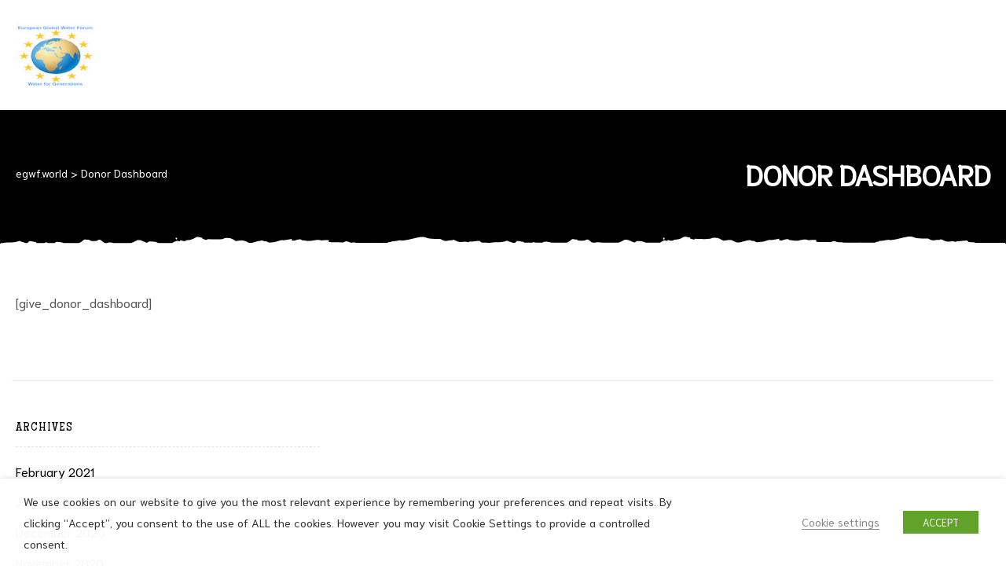

--- FILE ---
content_type: text/html; charset=UTF-8
request_url: https://egwf.world/donor-dashboard/
body_size: 20492
content:
<!doctype html>
<html lang="en-US" class="no-js">
<head>
    <meta charset="UTF-8">
    <meta name="viewport" content="width=device-width, initial-scale=1">
    <link rel="profile" href="http://gmpg.org/xfn/11">
    <title>Donor Dashboard &#8211; egwf.world</title>
<meta name='robots' content='max-image-preview:large' />
<link rel='dns-prefetch' href='//fonts.googleapis.com' />
<link href='https://fonts.gstatic.com' crossorigin rel='preconnect' />
<link rel="alternate" type="application/rss+xml" title="egwf.world &raquo; Feed" href="https://egwf.world/feed/" />
<link rel="alternate" type="application/rss+xml" title="egwf.world &raquo; Comments Feed" href="https://egwf.world/comments/feed/" />
<link rel="alternate" title="oEmbed (JSON)" type="application/json+oembed" href="https://egwf.world/wp-json/oembed/1.0/embed?url=https%3A%2F%2Fegwf.world%2Fdonor-dashboard%2F" />
<link rel="alternate" title="oEmbed (XML)" type="text/xml+oembed" href="https://egwf.world/wp-json/oembed/1.0/embed?url=https%3A%2F%2Fegwf.world%2Fdonor-dashboard%2F&#038;format=xml" />
<style id='wp-img-auto-sizes-contain-inline-css' type='text/css'>
img:is([sizes=auto i],[sizes^="auto," i]){contain-intrinsic-size:3000px 1500px}
/*# sourceURL=wp-img-auto-sizes-contain-inline-css */
</style>
<style id='wp-emoji-styles-inline-css' type='text/css'>

	img.wp-smiley, img.emoji {
		display: inline !important;
		border: none !important;
		box-shadow: none !important;
		height: 1em !important;
		width: 1em !important;
		margin: 0 0.07em !important;
		vertical-align: -0.1em !important;
		background: none !important;
		padding: 0 !important;
	}
/*# sourceURL=wp-emoji-styles-inline-css */
</style>
<link rel='stylesheet' id='wp-block-library-css' href='https://egwf.world/wp-includes/css/dist/block-library/style.css?ver=6.9' type='text/css' media='all' />
<style id='classic-theme-styles-inline-css' type='text/css'>
/**
 * These rules are needed for backwards compatibility.
 * They should match the button element rules in the base theme.json file.
 */
.wp-block-button__link {
	color: #ffffff;
	background-color: #32373c;
	border-radius: 9999px; /* 100% causes an oval, but any explicit but really high value retains the pill shape. */

	/* This needs a low specificity so it won't override the rules from the button element if defined in theme.json. */
	box-shadow: none;
	text-decoration: none;

	/* The extra 2px are added to size solids the same as the outline versions.*/
	padding: calc(0.667em + 2px) calc(1.333em + 2px);

	font-size: 1.125em;
}

.wp-block-file__button {
	background: #32373c;
	color: #ffffff;
	text-decoration: none;
}

/*# sourceURL=/wp-includes/css/classic-themes.css */
</style>
<style id='global-styles-inline-css' type='text/css'>
:root{--wp--preset--aspect-ratio--square: 1;--wp--preset--aspect-ratio--4-3: 4/3;--wp--preset--aspect-ratio--3-4: 3/4;--wp--preset--aspect-ratio--3-2: 3/2;--wp--preset--aspect-ratio--2-3: 2/3;--wp--preset--aspect-ratio--16-9: 16/9;--wp--preset--aspect-ratio--9-16: 9/16;--wp--preset--color--black: #000000;--wp--preset--color--cyan-bluish-gray: #abb8c3;--wp--preset--color--white: #ffffff;--wp--preset--color--pale-pink: #f78da7;--wp--preset--color--vivid-red: #cf2e2e;--wp--preset--color--luminous-vivid-orange: #ff6900;--wp--preset--color--luminous-vivid-amber: #fcb900;--wp--preset--color--light-green-cyan: #7bdcb5;--wp--preset--color--vivid-green-cyan: #00d084;--wp--preset--color--pale-cyan-blue: #8ed1fc;--wp--preset--color--vivid-cyan-blue: #0693e3;--wp--preset--color--vivid-purple: #9b51e0;--wp--preset--gradient--vivid-cyan-blue-to-vivid-purple: linear-gradient(135deg,rgb(6,147,227) 0%,rgb(155,81,224) 100%);--wp--preset--gradient--light-green-cyan-to-vivid-green-cyan: linear-gradient(135deg,rgb(122,220,180) 0%,rgb(0,208,130) 100%);--wp--preset--gradient--luminous-vivid-amber-to-luminous-vivid-orange: linear-gradient(135deg,rgb(252,185,0) 0%,rgb(255,105,0) 100%);--wp--preset--gradient--luminous-vivid-orange-to-vivid-red: linear-gradient(135deg,rgb(255,105,0) 0%,rgb(207,46,46) 100%);--wp--preset--gradient--very-light-gray-to-cyan-bluish-gray: linear-gradient(135deg,rgb(238,238,238) 0%,rgb(169,184,195) 100%);--wp--preset--gradient--cool-to-warm-spectrum: linear-gradient(135deg,rgb(74,234,220) 0%,rgb(151,120,209) 20%,rgb(207,42,186) 40%,rgb(238,44,130) 60%,rgb(251,105,98) 80%,rgb(254,248,76) 100%);--wp--preset--gradient--blush-light-purple: linear-gradient(135deg,rgb(255,206,236) 0%,rgb(152,150,240) 100%);--wp--preset--gradient--blush-bordeaux: linear-gradient(135deg,rgb(254,205,165) 0%,rgb(254,45,45) 50%,rgb(107,0,62) 100%);--wp--preset--gradient--luminous-dusk: linear-gradient(135deg,rgb(255,203,112) 0%,rgb(199,81,192) 50%,rgb(65,88,208) 100%);--wp--preset--gradient--pale-ocean: linear-gradient(135deg,rgb(255,245,203) 0%,rgb(182,227,212) 50%,rgb(51,167,181) 100%);--wp--preset--gradient--electric-grass: linear-gradient(135deg,rgb(202,248,128) 0%,rgb(113,206,126) 100%);--wp--preset--gradient--midnight: linear-gradient(135deg,rgb(2,3,129) 0%,rgb(40,116,252) 100%);--wp--preset--font-size--small: 13px;--wp--preset--font-size--medium: 20px;--wp--preset--font-size--large: 36px;--wp--preset--font-size--x-large: 42px;--wp--preset--spacing--20: 0.44rem;--wp--preset--spacing--30: 0.67rem;--wp--preset--spacing--40: 1rem;--wp--preset--spacing--50: 1.5rem;--wp--preset--spacing--60: 2.25rem;--wp--preset--spacing--70: 3.38rem;--wp--preset--spacing--80: 5.06rem;--wp--preset--shadow--natural: 6px 6px 9px rgba(0, 0, 0, 0.2);--wp--preset--shadow--deep: 12px 12px 50px rgba(0, 0, 0, 0.4);--wp--preset--shadow--sharp: 6px 6px 0px rgba(0, 0, 0, 0.2);--wp--preset--shadow--outlined: 6px 6px 0px -3px rgb(255, 255, 255), 6px 6px rgb(0, 0, 0);--wp--preset--shadow--crisp: 6px 6px 0px rgb(0, 0, 0);}:where(.is-layout-flex){gap: 0.5em;}:where(.is-layout-grid){gap: 0.5em;}body .is-layout-flex{display: flex;}.is-layout-flex{flex-wrap: wrap;align-items: center;}.is-layout-flex > :is(*, div){margin: 0;}body .is-layout-grid{display: grid;}.is-layout-grid > :is(*, div){margin: 0;}:where(.wp-block-columns.is-layout-flex){gap: 2em;}:where(.wp-block-columns.is-layout-grid){gap: 2em;}:where(.wp-block-post-template.is-layout-flex){gap: 1.25em;}:where(.wp-block-post-template.is-layout-grid){gap: 1.25em;}.has-black-color{color: var(--wp--preset--color--black) !important;}.has-cyan-bluish-gray-color{color: var(--wp--preset--color--cyan-bluish-gray) !important;}.has-white-color{color: var(--wp--preset--color--white) !important;}.has-pale-pink-color{color: var(--wp--preset--color--pale-pink) !important;}.has-vivid-red-color{color: var(--wp--preset--color--vivid-red) !important;}.has-luminous-vivid-orange-color{color: var(--wp--preset--color--luminous-vivid-orange) !important;}.has-luminous-vivid-amber-color{color: var(--wp--preset--color--luminous-vivid-amber) !important;}.has-light-green-cyan-color{color: var(--wp--preset--color--light-green-cyan) !important;}.has-vivid-green-cyan-color{color: var(--wp--preset--color--vivid-green-cyan) !important;}.has-pale-cyan-blue-color{color: var(--wp--preset--color--pale-cyan-blue) !important;}.has-vivid-cyan-blue-color{color: var(--wp--preset--color--vivid-cyan-blue) !important;}.has-vivid-purple-color{color: var(--wp--preset--color--vivid-purple) !important;}.has-black-background-color{background-color: var(--wp--preset--color--black) !important;}.has-cyan-bluish-gray-background-color{background-color: var(--wp--preset--color--cyan-bluish-gray) !important;}.has-white-background-color{background-color: var(--wp--preset--color--white) !important;}.has-pale-pink-background-color{background-color: var(--wp--preset--color--pale-pink) !important;}.has-vivid-red-background-color{background-color: var(--wp--preset--color--vivid-red) !important;}.has-luminous-vivid-orange-background-color{background-color: var(--wp--preset--color--luminous-vivid-orange) !important;}.has-luminous-vivid-amber-background-color{background-color: var(--wp--preset--color--luminous-vivid-amber) !important;}.has-light-green-cyan-background-color{background-color: var(--wp--preset--color--light-green-cyan) !important;}.has-vivid-green-cyan-background-color{background-color: var(--wp--preset--color--vivid-green-cyan) !important;}.has-pale-cyan-blue-background-color{background-color: var(--wp--preset--color--pale-cyan-blue) !important;}.has-vivid-cyan-blue-background-color{background-color: var(--wp--preset--color--vivid-cyan-blue) !important;}.has-vivid-purple-background-color{background-color: var(--wp--preset--color--vivid-purple) !important;}.has-black-border-color{border-color: var(--wp--preset--color--black) !important;}.has-cyan-bluish-gray-border-color{border-color: var(--wp--preset--color--cyan-bluish-gray) !important;}.has-white-border-color{border-color: var(--wp--preset--color--white) !important;}.has-pale-pink-border-color{border-color: var(--wp--preset--color--pale-pink) !important;}.has-vivid-red-border-color{border-color: var(--wp--preset--color--vivid-red) !important;}.has-luminous-vivid-orange-border-color{border-color: var(--wp--preset--color--luminous-vivid-orange) !important;}.has-luminous-vivid-amber-border-color{border-color: var(--wp--preset--color--luminous-vivid-amber) !important;}.has-light-green-cyan-border-color{border-color: var(--wp--preset--color--light-green-cyan) !important;}.has-vivid-green-cyan-border-color{border-color: var(--wp--preset--color--vivid-green-cyan) !important;}.has-pale-cyan-blue-border-color{border-color: var(--wp--preset--color--pale-cyan-blue) !important;}.has-vivid-cyan-blue-border-color{border-color: var(--wp--preset--color--vivid-cyan-blue) !important;}.has-vivid-purple-border-color{border-color: var(--wp--preset--color--vivid-purple) !important;}.has-vivid-cyan-blue-to-vivid-purple-gradient-background{background: var(--wp--preset--gradient--vivid-cyan-blue-to-vivid-purple) !important;}.has-light-green-cyan-to-vivid-green-cyan-gradient-background{background: var(--wp--preset--gradient--light-green-cyan-to-vivid-green-cyan) !important;}.has-luminous-vivid-amber-to-luminous-vivid-orange-gradient-background{background: var(--wp--preset--gradient--luminous-vivid-amber-to-luminous-vivid-orange) !important;}.has-luminous-vivid-orange-to-vivid-red-gradient-background{background: var(--wp--preset--gradient--luminous-vivid-orange-to-vivid-red) !important;}.has-very-light-gray-to-cyan-bluish-gray-gradient-background{background: var(--wp--preset--gradient--very-light-gray-to-cyan-bluish-gray) !important;}.has-cool-to-warm-spectrum-gradient-background{background: var(--wp--preset--gradient--cool-to-warm-spectrum) !important;}.has-blush-light-purple-gradient-background{background: var(--wp--preset--gradient--blush-light-purple) !important;}.has-blush-bordeaux-gradient-background{background: var(--wp--preset--gradient--blush-bordeaux) !important;}.has-luminous-dusk-gradient-background{background: var(--wp--preset--gradient--luminous-dusk) !important;}.has-pale-ocean-gradient-background{background: var(--wp--preset--gradient--pale-ocean) !important;}.has-electric-grass-gradient-background{background: var(--wp--preset--gradient--electric-grass) !important;}.has-midnight-gradient-background{background: var(--wp--preset--gradient--midnight) !important;}.has-small-font-size{font-size: var(--wp--preset--font-size--small) !important;}.has-medium-font-size{font-size: var(--wp--preset--font-size--medium) !important;}.has-large-font-size{font-size: var(--wp--preset--font-size--large) !important;}.has-x-large-font-size{font-size: var(--wp--preset--font-size--x-large) !important;}
:where(.wp-block-post-template.is-layout-flex){gap: 1.25em;}:where(.wp-block-post-template.is-layout-grid){gap: 1.25em;}
:where(.wp-block-term-template.is-layout-flex){gap: 1.25em;}:where(.wp-block-term-template.is-layout-grid){gap: 1.25em;}
:where(.wp-block-columns.is-layout-flex){gap: 2em;}:where(.wp-block-columns.is-layout-grid){gap: 2em;}
:root :where(.wp-block-pullquote){font-size: 1.5em;line-height: 1.6;}
/*# sourceURL=global-styles-inline-css */
</style>
<link rel='stylesheet' id='contact-form-7-css' href='https://egwf.world/wp-content/plugins/contact-form-7/includes/css/styles.css?ver=6.1.4' type='text/css' media='all' />
<link rel='stylesheet' id='rs-plugin-settings-css' href='https://egwf.world/wp-content/plugins/revslider/public/assets/css/rs6.css?ver=6.1.8' type='text/css' media='all' />
<style id='rs-plugin-settings-inline-css' type='text/css'>
#rs-demo-id {}
/*# sourceURL=rs-plugin-settings-inline-css */
</style>
<link rel='stylesheet' id='cookie-law-info-css' href='https://egwf.world/wp-content/plugins/webtoffee-gdpr-cookie-consent/public/css/cookie-law-info-public.css?ver=2.3.4' type='text/css' media='all' />
<link rel='stylesheet' id='cookie-law-info-gdpr-css' href='https://egwf.world/wp-content/plugins/webtoffee-gdpr-cookie-consent/public/css/cookie-law-info-gdpr.css?ver=2.3.4' type='text/css' media='all' />
<style id='cookie-law-info-gdpr-inline-css' type='text/css'>
.cli-modal-content, .cli-tab-content { background-color: #ffffff; }.cli-privacy-content-text, .cli-modal .cli-modal-dialog, .cli-tab-container p, a.cli-privacy-readmore { color: #000000; }.cli-tab-header { background-color: #f2f2f2; }.cli-tab-header, .cli-tab-header a.cli-nav-link,span.cli-necessary-caption,.cli-switch .cli-slider:after { color: #000000; }.cli-switch .cli-slider:before { background-color: #ffffff; }.cli-switch input:checked + .cli-slider:before { background-color: #ffffff; }.cli-switch .cli-slider { background-color: #e3e1e8; }.cli-switch input:checked + .cli-slider { background-color: #28a745; }.cli-modal-close svg { fill: #000000; }.cli-tab-footer .wt-cli-privacy-accept-all-btn { background-color: #00acad; color: #ffffff}.cli-tab-footer .wt-cli-privacy-accept-btn { background-color: #00acad; color: #ffffff}.cli-tab-header a:before{ border-right: 1px solid #000000; border-bottom: 1px solid #000000; }
/*# sourceURL=cookie-law-info-gdpr-inline-css */
</style>
<link rel='stylesheet' id='givelove-opal-icon-css' href='https://egwf.world/wp-content/themes/givelove/assets/css/opal-icons.css?ver=6.9' type='text/css' media='all' />
<link rel='stylesheet' id='givelove-carousel-css' href='https://egwf.world/wp-content/themes/givelove/assets/css/carousel.css?ver=6.9' type='text/css' media='all' />
<link rel='stylesheet' id='opal-boostrap-css' href='https://egwf.world/wp-content/themes/givelove/assets/css/opal-boostrap.css?ver=6.9' type='text/css' media='all' />
<link rel='stylesheet' id='elementor-frontend-css' href='https://egwf.world/wp-content/plugins/elementor/assets/css/frontend.css?ver=3.34.1' type='text/css' media='all' />
<link rel='stylesheet' id='givelove-style-css' href='https://egwf.world/wp-content/themes/givelove/style.css?ver=6.9' type='text/css' media='all' />
<style id='givelove-style-inline-css' type='text/css'>
body, input, button, button[type="submit"], select, textarea{font-family:"Niramit", -apple-system, BlinkMacSystemFont, "Segoe UI", Roboto, "Helvetica Neue", Arial, sans-serif;font-weight:400;color:#555555}html { font-size:16px;}.c-heading{color:#000000;}.c-primary{color:#38bbac;}.bg-primary{background-color:#38bbac;}.b-primary{border-color:#38bbac;}.button-primary:hover{background-color:#2d9589;border-color:#2d9589;}.c-secondary {color:#1f9a47;}.bg-secondary {background-color:#1f9a47;}.b-secondary{border-color:#1f9a47;}.button-secondary:hover{background-color:#176e34;}input[type="text"],input[type="email"],input[type="url"],input[type="password"],input[type="search"],input[type="number"],input[type="tel"],input[type="range"],input[type="date"],input[type="month"],input[type="week"],input[type="time"],input[type="datetime"],input[type="datetime-local"],input[type="color"],textarea,a,.mainmenu-container ul ul .menu-item > a,.mainmenu-container li a span,.comment-metadata,.comment-metadata a,.c-body,.site-header-account .account-links-menu li a,.site-header-account .account-dashboard li a,.comment-form label,.comment-form a,.widget .tagcloud a,.widget.widget_tag_cloud a,.elementor-widget-featured-box .elementor-image-box-content .elementor-image-box-description,form[id*='give-form'] .form-row select.required,form[id*='give-form'] .form-row textarea.required,form[id*='give-form'] .form-row input.required[type="text"],form[id*='give-form'] .form-row input.required[type="tel"],form[id*='give-form'] .form-row input.required[type="email"],form[id*='give-form'] .form-row input.required[type="password"],form[id*='give-form'] .form-row input.required[type="url"],#give-recurring-form .form-row select.required,#give-recurring-form .form-row textarea.required,#give-recurring-form .form-row input.required[type="text"],#give-recurring-form .form-row input.required[type="tel"],#give-recurring-form .form-row input.required[type="email"],#give-recurring-form .form-row input.required[type="password"],#give-recurring-form .form-row input.required[type="url"],form.give-form .form-row select.required,form.give-form .form-row textarea.required,form.give-form .form-row input.required[type="text"],form.give-form .form-row input.required[type="tel"],form.give-form .form-row input.required[type="email"],form.give-form .form-row input.required[type="password"],form.give-form .form-row input.required[type="url"],table.give-table {color:#555555; }h1,h2,h3,h4,h5,h6,body.single-post .entry-title,body.single-post .navigation .nav-link a,.comment-content strong,.comment-author,.comment-author a,.comment-metadata a.comment-edit-link,.comment-reply-link,.widget a,h2.widget-title,h2.widgettitle,.c-heading,.form-group .form-row label,fieldset legend,.related-heading,.author-wrapper .author-name,.page .entry-header .entry-title,.search .site-content .page-title,.site-header-account .login-form-title,.comments-title,.column-item .entry-title a,form[id*='give-form'] .give-donation-amount #give-amount,form[id*='give-form'] .give-donation-amount #give-amount-text,.opal-give-message p,#give-email-access-form label,#give-login-form label,#give-login-form legend,.osf-event-article h3.entry-title {color:#000000; }.btn-link,.button-link,.mainmenu-container li.current-menu-parent > a,.mainmenu-container .menu-item > a:hover,.site-header .header-group .search-submit:hover,.site-header .header-group .search-submit:focus,.entry-meta .entry-meta-inner > span:before,.entry-meta .entry-category a,.pbr-social-share a:hover,body.single-post .navigation .next-nav:hover a,body.single-post .navigation .previous-nav:hover a,.error404 .error-text a:hover,.breadcrumb a:hover,.breadcrumb a:hover span,.comment-author a:hover,.comment-metadata a:hover,.widget a:hover,.widget a:focus,.widget_recent_entries li a:hover,.widget_recent_entries li a:active,.widget_search button[type="submit"]:hover,.widget_search button[type="submit"]:focus,.widget .tagcloud a:hover,.widget .tagcloud a:focus,.widget.widget_tag_cloud a:hover,.widget.widget_tag_cloud a:focus,.button-outline-primary,.c-primary,.navigation-button .menu-toggle:hover,.navigation-button .menu-toggle:focus,.entry-title a:hover,.entry-content blockquote cite a:hover,.site-header-account .account-dropdown a.register-link,.site-header-account .account-dropdown a.lostpass-link,.site-header-account .account-links-menu li a:hover,.site-header-account .account-dashboard li a:hover,.comment-form a:hover,.wp_widget_tag_cloud a:hover,.wp_widget_tag_cloud a:focus,#secondary .elementor-widget-container h5:first-of-type,#give-sidebar-left .elementor-widget-container h5:first-of-type,.elementor-nav-menu-popup .mfp-close,.give-wrap .give-card:hover .give-card__title,#secondary .elementor-widget-wp-widget-recent-posts a,#give-sidebar-left .elementor-widget-wp-widget-recent-posts a,.column-item .entry-title a:hover,.column-item .entry-category,.column-item .entry-category a,.column-item.post-style-2 .entry-title a:hover,.column-item.post-style-2 .entry-title a:focus,.column-item.post-style-2 .entry-meta a:hover,.column-item.post-style-2 .entry-meta a:focus,.column-item.post-style-3 .entry-meta a:hover,.elementor-price-table__feature-inner:before,form[id*='give-form'] #give-final-total-wrap .give-final-total-amount,#give_profile_editor_form legend i,.img-give-form i,#give-login-form legend:after,.give-goal-progress .income .value,table.give-table a,.give-donor__total,.give-wrap .opal-popup-wrapper [class*="opal-icon-"]:hover,.give-wrap .give-form-tabs .ui-tabs-nav li sup,.osf-event-article .entry-date,.osf-event-article h3.entry-title:hover,.single-osf_event .navigation > div:hover a,.single-osf_event .navigation > div:hover i,.osf_widget_event li a:hover,.stories-title a:hover,.stories-title a:focus,.osf-stories-article .link-more .more-link {color:#38bbac; }.f-primary,.error404 .svg-bkg svg {fill:#38bbac; }input[type="button"]:hover,input[type="button"]:focus,input[type="submit"]:hover,input[type="submit"]:focus,button[type="submit"]:hover,button[type="submit"]:focus,.mainmenu-container li li a:before,.comments-link span,.page-links a:hover .page-number,.page-links a:focus .page-number,.page-links > .page-number,.wp_widget_tag_cloud a:hover:before,.wp_widget_tag_cloud a:focus:before,.button-primary,input[type="reset"],input.secondary[type="button"],input.secondary[type="reset"],input.secondary[type="submit"],input[type="button"],input[type="submit"],button[type="submit"],.more-link,.page .edit-link a.post-edit-link,.scrollup,.elementor-widget-opal-give-form .give-submit-button-wrap .give-submit,.opal-video-popup-wrapper .elementor-video-popup,button.give-btn-reveal,button.give-btn-modal,.elementor-element .elementor-button-primary .elementor-button,.button-outline-primary:hover,.button-outline-primary:active,.button-outline-primary.active,.show > .button-outline-primary.dropdown-toggle,.bg-primary,.owl-theme.owl-carousel .owl-dots span,.owl-theme .products .owl-dots span,.elementor-widget-divider .elementor-divider-separator:before,.elementor-flip-box__front,.column-item .link-more a,.elementor-price-table__ribbon,.elementor-price-table__ribbon:before,.elementor-price-table__ribbon:after,.elementor-widget-opal-testimonials.testimonial-nav-style_2 .owl-theme.owl-carousel .owl-nav,form[id*='give-form'] .give-donation-amount .give-currency-symbol,form[id*='give-form'] input[type="radio"]:checked + label:after,.give-btn.give-default-level,.give-btn:focus,.give-btn:hover,.give-progress-bar > span:after,.give-progress-bar > span,.give-wrap .give-form-tabs .ui-tabs-nav a:after {background-color:#38bbac; }.button-primary,input[type="reset"],input.secondary[type="button"],input.secondary[type="reset"],input.secondary[type="submit"],input[type="button"],input[type="submit"],button[type="submit"],.more-link,.page .edit-link a.post-edit-link,.scrollup,.elementor-widget-opal-give-form .give-submit-button-wrap .give-submit,.opal-video-popup-wrapper .elementor-video-popup,button.give-btn-reveal,button.give-btn-modal,.button-secondary,.secondary-button .search-submit,[id^='give-user-login-submit'] .give-submit,.give-submit-button-wrap .give-submit,blockquote,.form-control:focus,input[type="text"]:focus,input[type="email"]:focus,input[type="url"]:focus,input[type="password"]:focus,input[type="search"]:focus,input[type="number"]:focus,input[type="tel"]:focus,input[type="range"]:focus,input[type="date"]:focus,input[type="month"]:focus,input[type="week"]:focus,input[type="time"]:focus,input[type="datetime"]:focus,input[type="datetime-local"]:focus,input[type="color"]:focus,textarea:focus,input[type="button"]:hover,input[type="button"]:focus,input[type="submit"]:hover,input[type="submit"]:focus,button[type="submit"]:hover,button[type="submit"]:focus,.widget .tagcloud a:hover,.widget .tagcloud a:focus,.widget.widget_tag_cloud a:hover,.widget.widget_tag_cloud a:focus,.wp_widget_tag_cloud a:hover:after,.wp_widget_tag_cloud a:focus:after,.wp_widget_tag_cloud a:hover,.wp_widget_tag_cloud a:focus,.elementor-element .elementor-button-primary .elementor-button,.button-outline-primary,.button-outline-primary:hover,.button-outline-primary:active,.button-outline-primary.active,.show > .button-outline-primary.dropdown-toggle,.b-primary,.owl-theme.owl-carousel .owl-dots .owl-dot,.owl-theme .products .owl-dots .owl-dot,form[id*='give-form'] .form-row select:focus,form[id*='give-form'] .form-row textarea:focus,form[id*='give-form'] .form-row input[type="text"]:focus,form[id*='give-form'] .form-row input[type="tel"]:focus,form[id*='give-form'] .form-row input[type="email"]:focus,form[id*='give-form'] .form-row input[type="password"]:focus,form[id*='give-form'] .form-row input[type="url"]:focus,#give-recurring-form .form-row select:focus,#give-recurring-form .form-row textarea:focus,#give-recurring-form .form-row input[type="text"]:focus,#give-recurring-form .form-row input[type="tel"]:focus,#give-recurring-form .form-row input[type="email"]:focus,#give-recurring-form .form-row input[type="password"]:focus,#give-recurring-form .form-row input[type="url"]:focus,form.give-form .form-row select:focus,form.give-form .form-row textarea:focus,form.give-form .form-row input[type="text"]:focus,form.give-form .form-row input[type="tel"]:focus,form.give-form .form-row input[type="email"]:focus,form.give-form .form-row input[type="password"]:focus,form.give-form .form-row input[type="url"]:focus,.give-btn.give-default-level,.give-btn:focus,.give-btn:hover {border-color:#38bbac; }blockquote {border-left-color:#38bbac; }.btn-link:focus,.btn-link:hover,.button-link:focus,.button-link:hover,a:hover,a:active,.osf-stories-article .link-more .more-link:hover {color:#2d9589; }.button-primary:hover,input:hover[type="reset"],input:hover[type="button"],input:hover[type="submit"],button:hover[type="submit"],.more-link:hover,.page .edit-link a.post-edit-link:hover,.scrollup:hover,.elementor-widget-opal-give-form .give-submit-button-wrap .give-submit:hover,.opal-video-popup-wrapper .elementor-video-popup:hover,button.give-btn-reveal:hover,button.give-btn-modal:hover,.button-primary:active,input:active[type="reset"],input:active[type="button"],input:active[type="submit"],button:active[type="submit"],.more-link:active,.page .edit-link a.post-edit-link:active,.scrollup:active,.elementor-widget-opal-give-form .give-submit-button-wrap .give-submit:active,.opal-video-popup-wrapper .elementor-video-popup:active,button.give-btn-reveal:active,button.give-btn-modal:active,.button-primary.active,input.active[type="reset"],input.active[type="button"],input.active[type="submit"],button.active[type="submit"],.active.more-link,.page .edit-link a.active.post-edit-link,.active.scrollup,.elementor-widget-opal-give-form .give-submit-button-wrap .active.give-submit,.opal-video-popup-wrapper .active.elementor-video-popup,button.active.give-btn-reveal,button.active.give-btn-modal,.show > .button-primary.dropdown-toggle,.show > input.dropdown-toggle[type="reset"],.show > input.dropdown-toggle[type="button"],.show > input.dropdown-toggle[type="submit"],.show > button.dropdown-toggle[type="submit"],.show > .dropdown-toggle.more-link,.page .edit-link .show > a.dropdown-toggle.post-edit-link,.show > .dropdown-toggle.scrollup,.elementor-widget-opal-give-form .give-submit-button-wrap .show > .dropdown-toggle.give-submit,.opal-video-popup-wrapper .show > .dropdown-toggle.elementor-video-popup,.show > button.dropdown-toggle.give-btn-reveal,.show > button.dropdown-toggle.give-btn-modal,.elementor-element .elementor-button-primary .elementor-button:hover,.elementor-element .elementor-button-primary .elementor-button:active,.elementor-element .elementor-button-primary .elementor-button:focus {background-color:#2d9589; }.button-primary:active,input:active[type="reset"],input:active[type="button"],input:active[type="submit"],button:active[type="submit"],.more-link:active,.page .edit-link a.post-edit-link:active,.scrollup:active,.opal-video-popup-wrapper .elementor-video-popup:active,button.give-btn-reveal:active,button.give-btn-modal:active,.button-primary.active,input.active[type="reset"],input.active[type="button"],input.active[type="submit"],button.active[type="submit"],.active.more-link,.page .edit-link a.active.post-edit-link,.active.scrollup,.opal-video-popup-wrapper .active.elementor-video-popup,button.active.give-btn-reveal,button.active.give-btn-modal,.show > .button-primary.dropdown-toggle,.show > input.dropdown-toggle[type="reset"],.show > input.dropdown-toggle[type="button"],.show > input.dropdown-toggle[type="submit"],.show > button.dropdown-toggle[type="submit"],.show > .dropdown-toggle.more-link,.page .edit-link .show > a.dropdown-toggle.post-edit-link,.show > .dropdown-toggle.scrollup,.opal-video-popup-wrapper .show > .dropdown-toggle.elementor-video-popup,.show > button.dropdown-toggle.give-btn-reveal,.show > button.dropdown-toggle.give-btn-modal,.button-secondary:active,.secondary-button .search-submit:active,[id^='give-user-login-submit'] .give-submit:active,.give-submit-button-wrap .give-submit:active,.button-secondary.active,.secondary-button .active.search-submit,[id^='give-user-login-submit'] .active.give-submit,.give-submit-button-wrap .active.give-submit,.show > .button-secondary.dropdown-toggle,.secondary-button .show > .dropdown-toggle.search-submit,[id^='give-user-login-submit'] .show > .dropdown-toggle.give-submit,.give-submit-button-wrap .show > .dropdown-toggle.give-submit,.button-primary:hover,input:hover[type="reset"],input:hover[type="button"],input:hover[type="submit"],button:hover[type="submit"],.more-link:hover,.page .edit-link a.post-edit-link:hover,.scrollup:hover,.elementor-widget-opal-give-form .give-submit-button-wrap .give-submit:hover,.opal-video-popup-wrapper .elementor-video-popup:hover,button.give-btn-reveal:hover,button.give-btn-modal:hover,.elementor-element .elementor-button-primary .elementor-button:hover,.elementor-element .elementor-button-primary .elementor-button:active,.elementor-element .elementor-button-primary .elementor-button:focus {border-color:#2d9589; }.cat-tags-links .tags-links a,.error404 .error-text a,.button-outline-secondary,.c-secondary,.author-wrapper .author-name h6,.give-goal-progress .goal .value {color:#1f9a47; }.button-secondary,.secondary-button .search-submit,[id^='give-user-login-submit'] .give-submit,.give-submit-button-wrap .give-submit,.elementor-button-secondary button[type="submit"],.elementor-button-secondary input[type="button"],.elementor-button-secondary input[type="submit"],.elementor-element .elementor-button-secondary .elementor-button,.button-outline-secondary:hover,.button-outline-secondary:active,.button-outline-secondary.active,.show > .button-outline-secondary.dropdown-toggle,.bg-secondary,#secondary .elementor-widget-wp-widget-categories a:before,#give-sidebar-left .elementor-widget-wp-widget-categories a:before,.elementor-flip-box__back,#secondary .elementor-nav-menu a:before,#give-sidebar-left .elementor-nav-menu a:before,.e--pointer-dot a:before {background-color:#1f9a47; }.cat-tags-links .tags-links a:hover,.button-secondary,.secondary-button .search-submit,[id^='give-user-login-submit'] .give-submit,.give-submit-button-wrap .give-submit,.elementor-button-secondary button[type="submit"],.elementor-button-secondary input[type="button"],.elementor-button-secondary input[type="submit"],.elementor-element .elementor-button-secondary .elementor-button,.button-outline-secondary,.button-outline-secondary:hover,.button-outline-secondary:active,.button-outline-secondary.active,.show > .button-outline-secondary.dropdown-toggle,.b-secondary {border-color:#1f9a47; }.button-secondary:hover,.secondary-button .search-submit:hover,[id^='give-user-login-submit'] .give-submit:hover,.give-submit-button-wrap .give-submit:hover,.button-secondary:active,.secondary-button .search-submit:active,[id^='give-user-login-submit'] .give-submit:active,.give-submit-button-wrap .give-submit:active,.button-secondary.active,.secondary-button .active.search-submit,[id^='give-user-login-submit'] .active.give-submit,.give-submit-button-wrap .active.give-submit,.show > .button-secondary.dropdown-toggle,.secondary-button .show > .dropdown-toggle.search-submit,[id^='give-user-login-submit'] .show > .dropdown-toggle.give-submit,.give-submit-button-wrap .show > .dropdown-toggle.give-submit,.elementor-button-secondary button[type="submit"]:hover,.elementor-button-secondary button[type="submit"]:active,.elementor-button-secondary button[type="submit"]:focus,.elementor-button-secondary input[type="button"]:hover,.elementor-button-secondary input[type="button"]:active,.elementor-button-secondary input[type="button"]:focus,.elementor-button-secondary input[type="submit"]:hover,.elementor-button-secondary input[type="submit"]:active,.elementor-button-secondary input[type="submit"]:focus,.elementor-element .elementor-button-secondary .elementor-button:hover,.elementor-element .elementor-button-secondary .elementor-button:active,.elementor-element .elementor-button-secondary .elementor-button:focus {background-color:#176e34; }.button-secondary:hover,.secondary-button .search-submit:hover,[id^='give-user-login-submit'] .give-submit:hover,.give-submit-button-wrap .give-submit:hover,.button-secondary:active,.secondary-button .search-submit:active,[id^='give-user-login-submit'] .give-submit:active,.give-submit-button-wrap .give-submit:active,.button-secondary.active,.secondary-button .active.search-submit,[id^='give-user-login-submit'] .active.give-submit,.give-submit-button-wrap .active.give-submit,.show > .button-secondary.dropdown-toggle,.secondary-button .show > .dropdown-toggle.search-submit,[id^='give-user-login-submit'] .show > .dropdown-toggle.give-submit,.give-submit-button-wrap .show > .dropdown-toggle.give-submit,.elementor-button-secondary button[type="submit"]:hover,.elementor-button-secondary button[type="submit"]:active,.elementor-button-secondary button[type="submit"]:focus,.elementor-button-secondary input[type="button"]:hover,.elementor-button-secondary input[type="button"]:active,.elementor-button-secondary input[type="button"]:focus,.elementor-button-secondary input[type="submit"]:hover,.elementor-button-secondary input[type="submit"]:active,.elementor-button-secondary input[type="submit"]:focus,.elementor-element .elementor-button-secondary .elementor-button:hover,.elementor-element .elementor-button-secondary .elementor-button:active,.elementor-element .elementor-button-secondary .elementor-button:focus {border-color:#176e34; }.row,body.opal-content-layout-2cl #content .wrap,body.opal-content-layout-2cr #content .wrap,[data-opal-columns],.opal-archive-style-4.blog .site-main,.opal-archive-style-4.archive .site-main,.opal-default-content-layout-2cr .site-content .wrap,.site-footer .widget-area,.opal-comment-form-2 .comment-form,.opal-comment-form-3 .comment-form,.opal-comment-form-4 .comment-form,.opal-comment-form-6 .comment-form,.widget .gallery,.elementor-element .gallery,.entry-gallery .gallery,.single .gallery,[data-elementor-columns],.give-wrap-inner > .give_forms {margin-right:-20px;margin-left:-20px;}.col-1,.col-2,[data-elementor-columns-mobile="6"] .column-item,.col-3,[data-elementor-columns-mobile="4"] .column-item,.col-4,.opal-comment-form-2 .comment-form .comment-form-author,.opal-comment-form-3 .comment-form .comment-form-author,.opal-comment-form-2 .comment-form .comment-form-email,.opal-comment-form-3 .comment-form .comment-form-email,.opal-comment-form-2 .comment-form .comment-form-url,.opal-comment-form-3 .comment-form .comment-form-url,[data-elementor-columns-mobile="3"] .column-item,.col-5,.col-6,.opal-comment-form-4 .comment-form .comment-form-author,.opal-comment-form-4 .comment-form .comment-form-email,.opal-comment-form-4 .comment-form .comment-form-url,.opal-comment-form-6 .comment-form .comment-form-author,.opal-comment-form-6 .comment-form .comment-form-email,[data-elementor-columns-mobile="2"] .column-item,.col-7,.col-8,.col-9,.col-10,.col-11,.col-12,.opal-archive-style-2.opal-content-layout-2cr .post-style-2,.related-posts .column-item,.site-footer .widget-area .widget-column,.opal-comment-form-2 .comment-form .logged-in-as,.opal-comment-form-3 .comment-form .logged-in-as,.opal-comment-form-2 .comment-form .comment-notes,.opal-comment-form-3 .comment-form .comment-notes,.opal-comment-form-2 .comment-form .comment-form-comment,.opal-comment-form-3 .comment-form .comment-form-comment,.opal-comment-form-2 .comment-form .form-submit,.opal-comment-form-3 .comment-form .form-submit,.opal-comment-form-4 .comment-form .logged-in-as,.opal-comment-form-4 .comment-form .comment-notes,.opal-comment-form-4 .comment-form .comment-form-comment,.opal-comment-form-4 .comment-form .form-submit,.opal-comment-form-6 .comment-form .logged-in-as,.opal-comment-form-6 .comment-form .comment-notes,.opal-comment-form-6 .comment-form .comment-form-comment,.opal-comment-form-6 .comment-form .comment-form-url,.opal-comment-form-6 .comment-form .form-submit,.widget .gallery-columns-1 .gallery-item,.elementor-element .gallery-columns-1 .gallery-item,.entry-gallery .gallery-columns-1 .gallery-item,.single .gallery-columns-1 .gallery-item,[data-elementor-columns-mobile="1"] .column-item,.give-wrap-inner .entry-summary,.col,body #secondary,body #give-sidebar-left,.col-auto,.col-sm-1,[data-opal-columns="12"] .column-item,.col-sm-2,[data-opal-columns="6"] .column-item,.col-sm-3,[data-opal-columns="4"] .column-item,.col-sm-4,[data-opal-columns="3"] .column-item,.widget .gallery-columns-6 .gallery-item,.elementor-element .gallery-columns-6 .gallery-item,.entry-gallery .gallery-columns-6 .gallery-item,.single .gallery-columns-6 .gallery-item,.col-sm-5,.col-sm-6,[data-opal-columns="2"] .column-item,.opal-archive-style-3:not(.opal-content-layout-2cr) .post-style-3,.widget .gallery-columns-2 .gallery-item,.elementor-element .gallery-columns-2 .gallery-item,.entry-gallery .gallery-columns-2 .gallery-item,.single .gallery-columns-2 .gallery-item,.widget .gallery-columns-3 .gallery-item,.elementor-element .gallery-columns-3 .gallery-item,.entry-gallery .gallery-columns-3 .gallery-item,.single .gallery-columns-3 .gallery-item,.widget .gallery-columns-4 .gallery-item,.elementor-element .gallery-columns-4 .gallery-item,.entry-gallery .gallery-columns-4 .gallery-item,.single .gallery-columns-4 .gallery-item,.col-sm-7,.col-sm-8,.col-sm-9,.col-sm-10,.col-sm-11,.col-sm-12,[data-opal-columns="1"] .column-item,.opal-archive-style-2:not(.opal-content-layout-2cr) .post-style-2,.opal-archive-style-3.opal-content-layout-2cr .post-style-3,.col-sm,.col-sm-auto,.col-md-1,.col-md-2,[data-elementor-columns-tablet="6"] .column-item,.col-md-3,[data-elementor-columns-tablet="4"] .column-item,.col-md-4,[data-elementor-columns-tablet="3"] .column-item,.give-wrap-inner #give-sidebar-left,.col-md-5,.opal-default-content-layout-2cr #secondary,.opal-default-content-layout-2cr #give-sidebar-left,.col-md-6,[data-elementor-columns-tablet="2"] .column-item,.col-md-7,.opal-default-content-layout-2cr #primary,.col-md-8,.give-wrap-inner #give-sidebar-left + .entry-summary,.col-md-9,.col-md-10,#give_profile_editor_form fieldset,.col-md-11,.col-md-12,[data-elementor-columns-tablet="1"] .column-item,.post-style-4 .post-style-3,.post-style-4 .post-style-2,.col-md,.col-md-auto,.col-lg-1,.col-lg-2,[data-elementor-columns="6"] .column-item,.col-lg-3,[data-elementor-columns="4"] .column-item,.col-lg-4,.opal-default-content-layout-2cr .related-posts .column-item,.opal-content-layout-2cr .related-posts .column-item,.opal-content-layout-2cl .related-posts .column-item,[data-elementor-columns="3"] .column-item,.col-lg-5,.col-lg-6,[data-elementor-columns="2"] .column-item,.col-lg-7,.col-lg-8,.col-lg-9,.col-lg-10,.col-lg-11,.col-lg-12,[data-elementor-columns="1"] .column-item,.col-lg,.col-lg-auto,.col-xl-1,.col-xl-2,.col-xl-3,.col-xl-4,.col-xl-5,.col-xl-6,.col-xl-7,.col-xl-8,.col-xl-9,.col-xl-10,.col-xl-11,.col-xl-12,.col-xl,.col-xl-auto {padding-right:20px;padding-left:20px;}.container,#content,.elementor-event-wrapper {padding-right:20px;padding-left:20px;}@media (min-width:576px) {.container, #content, .elementor-event-wrapper {max-width:540px; } }@media (min-width:768px) {.container, #content, .elementor-event-wrapper {max-width:720px; } }@media (min-width:992px) {.container, #content, .elementor-event-wrapper {max-width:960px; } }@media (min-width:1200px) {.container, #content, .elementor-event-wrapper {max-width:1320px; } }.elementor-widget-heading .elementor-heading-title{font-family:"Maiden Orange", -apple-system, BlinkMacSystemFont, Sans-serif;}.elementor-widget-heading .elementor-heading-title,.elementor-text-editor b{font-weight:400;}.elementor-widget-heading .elementor-heading-title{font-family:"Maiden Orange", -apple-system, BlinkMacSystemFont, Sans-serif;}.elementor-widget-heading .elementor-heading-title,.elementor-text-editor b{font-weight:400;}.typo-heading,.author-wrapper .author-name,.error404 h1,.error404 .error-title,h2.widget-title,h2.widgettitle,#secondary .elementor-widget-container h5:first-of-type,#give-sidebar-left .elementor-widget-container h5:first-of-type,#give_profile_editor_form legend,.osf-event-article .entry-date {font-family:"Maiden Orange",-apple-system, BlinkMacSystemFont, "Segoe UI", Roboto, "Helvetica Neue", Arial, sans-serif;font-weight:400;text-transform:uppercase;}@media screen and (min-width:1200px){.container, #content ,.single-product .related.products, .single-product .up-sells.products{max-width:1320px;}}@media screen and (min-width:768px){.container, #content , .container-fluid{padding-left:20px;padding-right:20px;}}.page-title-bar {background-image:url(http://dev.wpopal.com/givelove/niches/06/wp-content/uploads/2018/12/breadcrumb.jpg);background-repeat:no-repeat;background-position:center center;;}.page-title{color:#ffffff; }.breadcrumb, .breadcrumb span, .breadcrumb * {color:#ffffff;;}.button-primary,input[type="reset"],input.secondary[type="button"],input.secondary[type="reset"],input.secondary[type="submit"],input[type="button"],input[type="submit"],button[type="submit"],.more-link,.page .edit-link a.post-edit-link,.scrollup,.elementor-widget-opal-give-form .give-submit-button-wrap .give-submit,.opal-video-popup-wrapper .elementor-video-popup,button.give-btn-reveal,button.give-btn-modal,.elementor-element .elementor-button-primary .elementor-button {background-color:#38bbac;border-color:#38bbac;color:#fff;border-radius:3px;font-size:16px;}.button-primary:hover,input:hover[type="reset"],input:hover[type="button"],input:hover[type="submit"],button:hover[type="submit"],.more-link:hover,.page .edit-link a.post-edit-link:hover,.scrollup:hover,.elementor-widget-opal-give-form .give-submit-button-wrap .give-submit:hover,.opal-video-popup-wrapper .elementor-video-popup:hover,button.give-btn-reveal:hover,button.give-btn-modal:hover,.button-primary:active,input:active[type="reset"],input:active[type="button"],input:active[type="submit"],button:active[type="submit"],.more-link:active,.page .edit-link a.post-edit-link:active,.scrollup:active,.elementor-widget-opal-give-form .give-submit-button-wrap .give-submit:active,.opal-video-popup-wrapper .elementor-video-popup:active,button.give-btn-reveal:active,button.give-btn-modal:active,.button-primary.active,input.active[type="reset"],input.active[type="button"],input.active[type="submit"],button.active[type="submit"],.active.more-link,.page .edit-link a.active.post-edit-link,.active.scrollup,.elementor-widget-opal-give-form .give-submit-button-wrap .active.give-submit,.opal-video-popup-wrapper .active.elementor-video-popup,button.active.give-btn-reveal,button.active.give-btn-modal,.show > .button-primary.dropdown-toggle,.show > input.dropdown-toggle[type="reset"],.show > input.dropdown-toggle[type="button"],.show > input.dropdown-toggle[type="submit"],.show > button.dropdown-toggle[type="submit"],.show > .dropdown-toggle.more-link,.page .edit-link .show > a.dropdown-toggle.post-edit-link,.show > .dropdown-toggle.scrollup,.elementor-widget-opal-give-form .give-submit-button-wrap .show > .dropdown-toggle.give-submit,.opal-video-popup-wrapper .show > .dropdown-toggle.elementor-video-popup,.show > button.dropdown-toggle.give-btn-reveal,.show > button.dropdown-toggle.give-btn-modal,.elementor-element .elementor-button-primary .elementor-button:hover,.elementor-element .elementor-button-primary .elementor-button:active,.elementor-element .elementor-button-primary .elementor-button:focus {background-color:#2d9589;border-color:#2d9589;color:#fff;font-size:16px;}.button-outline-primary {color:#38bbac;border-color:#38bbac;border-radius:3px;font-size:16px;}.button-outline-primary:hover,.button-outline-primary:active,.button-outline-primary.active,.show > .button-outline-primary.dropdown-toggle {color:#fff;background-color:#2d9589;border-color:#2d9589;font-size:16px;}.button-primary,input[type="reset"],input.secondary[type="button"],input.secondary[type="reset"],input.secondary[type="submit"],input[type="button"],input[type="submit"],button[type="submit"],.more-link,.page .edit-link a.post-edit-link,.scrollup,.elementor-widget-opal-give-form .give-submit-button-wrap .give-submit,.opal-video-popup-wrapper .elementor-video-popup,button.give-btn-reveal,button.give-btn-modal,.elementor-element .elementor-button-primary .elementor-button {background-color:#38bbac;border-color:#38bbac;color:#fff;border-radius:3px;font-size:16px;}.button-primary:hover,input:hover[type="reset"],input:hover[type="button"],input:hover[type="submit"],button:hover[type="submit"],.more-link:hover,.page .edit-link a.post-edit-link:hover,.scrollup:hover,.elementor-widget-opal-give-form .give-submit-button-wrap .give-submit:hover,.opal-video-popup-wrapper .elementor-video-popup:hover,button.give-btn-reveal:hover,button.give-btn-modal:hover,.button-primary:active,input:active[type="reset"],input:active[type="button"],input:active[type="submit"],button:active[type="submit"],.more-link:active,.page .edit-link a.post-edit-link:active,.scrollup:active,.elementor-widget-opal-give-form .give-submit-button-wrap .give-submit:active,.opal-video-popup-wrapper .elementor-video-popup:active,button.give-btn-reveal:active,button.give-btn-modal:active,.button-primary.active,input.active[type="reset"],input.active[type="button"],input.active[type="submit"],button.active[type="submit"],.active.more-link,.page .edit-link a.active.post-edit-link,.active.scrollup,.elementor-widget-opal-give-form .give-submit-button-wrap .active.give-submit,.opal-video-popup-wrapper .active.elementor-video-popup,button.active.give-btn-reveal,button.active.give-btn-modal,.show > .button-primary.dropdown-toggle,.show > input.dropdown-toggle[type="reset"],.show > input.dropdown-toggle[type="button"],.show > input.dropdown-toggle[type="submit"],.show > button.dropdown-toggle[type="submit"],.show > .dropdown-toggle.more-link,.page .edit-link .show > a.dropdown-toggle.post-edit-link,.show > .dropdown-toggle.scrollup,.elementor-widget-opal-give-form .give-submit-button-wrap .show > .dropdown-toggle.give-submit,.opal-video-popup-wrapper .show > .dropdown-toggle.elementor-video-popup,.show > button.dropdown-toggle.give-btn-reveal,.show > button.dropdown-toggle.give-btn-modal,.elementor-element .elementor-button-primary .elementor-button:hover,.elementor-element .elementor-button-primary .elementor-button:active,.elementor-element .elementor-button-primary .elementor-button:focus {background-color:#2d9589;border-color:#2d9589;color:#fff;font-size:16px;}.button-outline-primary {color:#38bbac;border-color:#38bbac;border-radius:3px;font-size:16px;}.button-outline-primary:hover,.button-outline-primary:active,.button-outline-primary.active,.show > .button-outline-primary.dropdown-toggle {color:#fff;background-color:#2d9589;border-color:#2d9589;font-size:16px;}.button-secondary,.secondary-button .search-submit,[id^='give-user-login-submit'] .give-submit,.give-submit-button-wrap .give-submit,.elementor-button-secondary button[type="submit"],.elementor-button-secondary input[type="button"],.elementor-button-secondary input[type="submit"],.elementor-element .elementor-button-secondary .elementor-button {background-color:#1f9a47;border-color:#1f9a47;color:#fff;border-radius:3px;font-size:16px;}.button-secondary:hover,.secondary-button .search-submit:hover,[id^='give-user-login-submit'] .give-submit:hover,.give-submit-button-wrap .give-submit:hover,.button-secondary:active,.secondary-button .search-submit:active,[id^='give-user-login-submit'] .give-submit:active,.give-submit-button-wrap .give-submit:active,.button-secondary.active,.secondary-button .active.search-submit,[id^='give-user-login-submit'] .active.give-submit,.give-submit-button-wrap .active.give-submit,.show > .button-secondary.dropdown-toggle,.secondary-button .show > .dropdown-toggle.search-submit,[id^='give-user-login-submit'] .show > .dropdown-toggle.give-submit,.give-submit-button-wrap .show > .dropdown-toggle.give-submit,.elementor-button-secondary button[type="submit"]:hover,.elementor-button-secondary button[type="submit"]:active,.elementor-button-secondary button[type="submit"]:focus,.elementor-button-secondary input[type="button"]:hover,.elementor-button-secondary input[type="button"]:active,.elementor-button-secondary input[type="button"]:focus,.elementor-button-secondary input[type="submit"]:hover,.elementor-button-secondary input[type="submit"]:active,.elementor-button-secondary input[type="submit"]:focus,.elementor-element .elementor-button-secondary .elementor-button:hover,.elementor-element .elementor-button-secondary .elementor-button:active,.elementor-element .elementor-button-secondary .elementor-button:focus {background-color:#176e34;border-color:#176e34;color:#fff;font-size:16px;}.button-outline-secondary {color:#1f9a47;border-color:#1f9a47;border-radius:3px;font-size:16px;}.button-outline-secondary:hover,.button-outline-secondary:active,.button-outline-secondary.active,.show > .button-outline-secondary.dropdown-toggle {color:#fff;background-color:#176e34;border-color:#176e34;border-radius:3px;font-size:16px;}button ,input[type="submit"], input[type="reset"], input[type="button"], .button, .btn {font-size:16px;}.elementor-button[class*='elementor-size-'] {border-radius:3px;}
/*# sourceURL=givelove-style-inline-css */
</style>
<link rel='stylesheet' id='otf-fonts-css' href='https://fonts.googleapis.com/css?family=Niramit%3A400%7CMaiden+Orange%3A400&#038;subset=thai%2Clatin' type='text/css' media='all' />
<link rel='stylesheet' id='otf-plugin-css' href='https://egwf.world/wp-content/plugins/givelove-core/assets/css/plugin-update.css' type='text/css' media='all' />
<script type="text/javascript" src="https://egwf.world/wp-includes/js/jquery/jquery.js?ver=3.7.1" id="jquery-core-js"></script>
<script type="text/javascript" src="https://egwf.world/wp-includes/js/jquery/jquery-migrate.js?ver=3.4.1" id="jquery-migrate-js"></script>
<script type="text/javascript" src="https://egwf.world/wp-content/plugins/revslider/public/assets/js/revolution.tools.min.js?ver=6.0" id="tp-tools-js"></script>
<script type="text/javascript" src="https://egwf.world/wp-content/plugins/revslider/public/assets/js/rs6.min.js?ver=6.1.8" id="revmin-js"></script>
<script type="text/javascript" id="cookie-law-info-js-extra">
/* <![CDATA[ */
var Cli_Data = {"nn_cookie_ids":["test_cookie"],"non_necessary_cookies":{"non-necessary":["test_cookie"]},"cookielist":{"necessary":{"id":14,"status":true,"title":"Necessary","strict":true,"default_state":false,"ccpa_optout":false,"loadonstart":false},"non-necessary":{"id":15,"status":true,"title":"Non Necessary","strict":false,"default_state":false,"ccpa_optout":false,"loadonstart":false}},"ajax_url":"https://egwf.world/wp-admin/admin-ajax.php","current_lang":"en","security":"8a396997fd","eu_countries":["GB"],"geoIP":"disabled","use_custom_geolocation_api":"","custom_geolocation_api":"https://geoip.cookieyes.com/geoip/checker/result.php","consentVersion":"1","strictlyEnabled":["necessary","obligatoire"],"cookieDomain":"","privacy_length":"250","ccpaEnabled":"","ccpaRegionBased":"","ccpaBarEnabled":"","ccpaType":"gdpr","triggerDomRefresh":""};
var log_object = {"ajax_url":"https://egwf.world/wp-admin/admin-ajax.php"};
//# sourceURL=cookie-law-info-js-extra
/* ]]> */
</script>
<script type="text/javascript" src="https://egwf.world/wp-content/plugins/webtoffee-gdpr-cookie-consent/public/js/cookie-law-info-public.js?ver=2.3.4" id="cookie-law-info-js"></script>
<script type="text/javascript" src="https://egwf.world/wp-content/themes/givelove/assets/js/libs/owl.carousel.js?ver=2.2.1" id="owl-carousel-js"></script>
<script type="text/javascript" src="https://egwf.world/wp-content/plugins/givelove-core/assets/js/carousel.js?ver=6.9" id="otf-carousel-js"></script>
<link rel="https://api.w.org/" href="https://egwf.world/wp-json/" /><link rel="alternate" title="JSON" type="application/json" href="https://egwf.world/wp-json/wp/v2/pages/1952" /><link rel="EditURI" type="application/rsd+xml" title="RSD" href="https://egwf.world/xmlrpc.php?rsd" />
<meta name="generator" content="WordPress 6.9" />
<link rel="canonical" href="https://egwf.world/donor-dashboard/" />
<link rel='shortlink' href='https://egwf.world/?p=1952' />
<meta name="generator" content="Elementor 3.34.1; features: additional_custom_breakpoints; settings: css_print_method-external, google_font-enabled, font_display-auto">
<style type="text/css">.recentcomments a{display:inline !important;padding:0 !important;margin:0 !important;}</style>			<style>
				.e-con.e-parent:nth-of-type(n+4):not(.e-lazyloaded):not(.e-no-lazyload),
				.e-con.e-parent:nth-of-type(n+4):not(.e-lazyloaded):not(.e-no-lazyload) * {
					background-image: none !important;
				}
				@media screen and (max-height: 1024px) {
					.e-con.e-parent:nth-of-type(n+3):not(.e-lazyloaded):not(.e-no-lazyload),
					.e-con.e-parent:nth-of-type(n+3):not(.e-lazyloaded):not(.e-no-lazyload) * {
						background-image: none !important;
					}
				}
				@media screen and (max-height: 640px) {
					.e-con.e-parent:nth-of-type(n+2):not(.e-lazyloaded):not(.e-no-lazyload),
					.e-con.e-parent:nth-of-type(n+2):not(.e-lazyloaded):not(.e-no-lazyload) * {
						background-image: none !important;
					}
				}
			</style>
			<meta name="generator" content="Powered by Slider Revolution 6.1.8 - responsive, Mobile-Friendly Slider Plugin for WordPress with comfortable drag and drop interface." />
<link rel="icon" href="https://egwf.world/wp-content/uploads/2020/10/EGWF_logo_150-100x100.jpg" sizes="32x32" />
<link rel="icon" href="https://egwf.world/wp-content/uploads/2020/10/EGWF_logo_150.jpg" sizes="192x192" />
<link rel="apple-touch-icon" href="https://egwf.world/wp-content/uploads/2020/10/EGWF_logo_150.jpg" />
<meta name="msapplication-TileImage" content="https://egwf.world/wp-content/uploads/2020/10/EGWF_logo_150.jpg" />
<script type="text/javascript">function setREVStartSize(e){			
			try {								
				var pw = document.getElementById(e.c).parentNode.offsetWidth,
					newh;
				pw = pw===0 || isNaN(pw) ? window.innerWidth : pw;
				e.tabw = e.tabw===undefined ? 0 : parseInt(e.tabw);
				e.thumbw = e.thumbw===undefined ? 0 : parseInt(e.thumbw);
				e.tabh = e.tabh===undefined ? 0 : parseInt(e.tabh);
				e.thumbh = e.thumbh===undefined ? 0 : parseInt(e.thumbh);
				e.tabhide = e.tabhide===undefined ? 0 : parseInt(e.tabhide);
				e.thumbhide = e.thumbhide===undefined ? 0 : parseInt(e.thumbhide);
				e.mh = e.mh===undefined || e.mh=="" || e.mh==="auto" ? 0 : parseInt(e.mh,0);		
				if(e.layout==="fullscreen" || e.l==="fullscreen") 						
					newh = Math.max(e.mh,window.innerHeight);				
				else{					
					e.gw = Array.isArray(e.gw) ? e.gw : [e.gw];
					for (var i in e.rl) if (e.gw[i]===undefined || e.gw[i]===0) e.gw[i] = e.gw[i-1];					
					e.gh = e.el===undefined || e.el==="" || (Array.isArray(e.el) && e.el.length==0)? e.gh : e.el;
					e.gh = Array.isArray(e.gh) ? e.gh : [e.gh];
					for (var i in e.rl) if (e.gh[i]===undefined || e.gh[i]===0) e.gh[i] = e.gh[i-1];
										
					var nl = new Array(e.rl.length),
						ix = 0,						
						sl;					
					e.tabw = e.tabhide>=pw ? 0 : e.tabw;
					e.thumbw = e.thumbhide>=pw ? 0 : e.thumbw;
					e.tabh = e.tabhide>=pw ? 0 : e.tabh;
					e.thumbh = e.thumbhide>=pw ? 0 : e.thumbh;					
					for (var i in e.rl) nl[i] = e.rl[i]<window.innerWidth ? 0 : e.rl[i];
					sl = nl[0];									
					for (var i in nl) if (sl>nl[i] && nl[i]>0) { sl = nl[i]; ix=i;}															
					var m = pw>(e.gw[ix]+e.tabw+e.thumbw) ? 1 : (pw-(e.tabw+e.thumbw)) / (e.gw[ix]);					

					newh =  (e.type==="carousel" && e.justify==="true" ? e.gh[ix] : (e.gh[ix] * m)) + (e.tabh + e.thumbh);
				}			
				
				if(window.rs_init_css===undefined) window.rs_init_css = document.head.appendChild(document.createElement("style"));					
				document.getElementById(e.c).height = newh;
				window.rs_init_css.innerHTML += "#"+e.c+"_wrapper { height: "+newh+"px }";				
			} catch(e){
				console.log("Failure at Presize of Slider:" + e)
			}					   
		  };</script>
</head>
<body class="wp-singular page-template-default page page-id-1952 custom-background wp-custom-logo wp-theme-givelove opal-style chrome platform-osx opal-layout-wide opal-pagination-1 opal-page-title-right-left opal-footer-skin-light opal-comment-4 opal-comment-form-2 elementor-default elementor-kit-1037">
<div id="wptime-plugin-preloader"></div>
<div class="opal-wrapper">
    <div id="page" class="site">
        <header id="masthead" class="site-header">
            <div class="site-header">
            <div id="opal-header-content" class="header-content osf-sticky-active">
            <div class="custom-header container">
                <div class="header-main-content row d-flex align-items-center justify-content-between ">
                    <div class="site-branding " itemscope itemtype="http://schema.org/Brand">
    <div class="wrap">
        <a href="https://egwf.world/" class="custom-logo-link" rel="home"><img width="100" height="110" src="https://egwf.world/wp-content/uploads/2020/10/EGWF_logo_100.jpg" class="custom-logo" alt="egwf.world" decoding="async" /></a>        <div class="site-branding-text ">
                            <p class="site-title"><a href="https://egwf.world/"
                                         rel="home">egwf.world</a></p>
            
                            <p class="site-description">Fresh Drinkingwater for Everyone</p>
                    </div><!-- .site-branding-text -->
    </div><!-- .wrap -->
</div><!-- .site-branding -->                                        <div class="header-group">
                        <div class="header-search">
                            <a class="opal-icon-search3 search-button" aria-hidden="true" data-search-toggle="toggle"
                               data-target="#header-search-form"></a>
                            <div id="#header-search-form">
                                
<form role="search" method="get" class="search-form" action="https://egwf.world/">
    <div class="input-group">
        <label for="search-form-696d71a675feb">
            <span class="screen-reader-text">Search for:</span>
        </label>
        <input type="search" id="search-form-696d71a675feb" class="search-field form-control"
               placeholder="Search &hellip;"
               value="" name="s"/>
        <span class="input-group-btn">
            <button type="submit" class="search-submit">
                <span class="opal-icon-search3"></span>
                <span class="screen-reader-text">Search</span>
            </button>
        </span>
    </div>
</form>


                            </div>
                        </div>
                    </div>
                </div>
            </div>
        </div>
        </div>
        </header>
        <div id="page-title-bar" class="page-title-bar">
            <div class="container">
    <div class="wrap w-100 d-flex align-items-center">
        <div class="page-title-bar-inner d-sm-flex justify-content-between align-items-center w-100">
            <div class="breadcrumb">
									<span property="itemListElement" typeof="ListItem"><a property="item" typeof="WebPage" title="Go to egwf.world." href="https://egwf.world" class="home" ><span property="name">egwf.world</span></a><meta property="position" content="1"></span> &gt; <span property="itemListElement" typeof="ListItem"><span property="name" class="post post-page current-item">Donor Dashboard</span><meta property="url" content="https://egwf.world/donor-dashboard/"><meta property="position" content="2"></span>				            </div>
			                <div class="page-header">
					<h1 class="page-title">Donor Dashboard</h1>                </div>
			        </div>
    </div>
</div>
<svg class="shape-page-title-bar" enable-background="new 0 267.6 960 7.1" viewBox="0 267.6 960 7.1" xmlns="http://www.w3.org/2000/svg"><path d="m168.3 270.6c.3-.7.1-1 .4-1.7-.5 0-.8-.3-1.4-.1-.4 1-.2 1.7 1 1.8zm465.9 0c.3-.7 0-1 .4-1.7-.5 0-.8-.3-1.5-.1-.3 1-.2 1.7 1.1 1.8zm296.9 3c-.5-.1-1-.1-1.5-.2-3.1-.3-5 .2-5.7-1.7-3.3-.5-6.5.9-9.6.5-.7.2-1 .6-1.8.8-2.2-1.2-4.8-.3-7.3-.3-3.3 0-4.8-2.2-7.3-2.3-.3.2-.3.7-1 .6-2.5-.5-4.3.6-6.5.4-1.8-.1-2.8-1.3-4.5-1.8-3.3-.1-7.5-.1-10.5-.5-2-.3-4.3-1.4-5.6-1.5-1-.1-2.5 0-3.3.1-5.1.7-10.3 3-15.9 3.4-1 .1-2.2-.2-3.1-.1-2.5.1-4.7 1.3-7.5.9-.8.6-2 1.1-3.2 1-.5.3-.8.5-1.3.8h-13.3c-.2 0-.5-.1-.6-.1-.1.1-.2.1-.3.1h-16.2s0-.1-.1-.1c-1.8-.4-3.3 0-5.2-.4-1.3-.2-2.6-1.2-4-1.1-1 .1-1.7.9-2.5 1.1-1 .2-2.7-.2-4-.1-3.7.1-6.3.3-10-.4-.8-.7.6-.7.5-1.4-2.2-.6-5.7-.3-7.8 0-.8-.2-1.3-.5-2-.6-2.8-.3-7.3 1-9.8 1.1-2.3.1-4-.8-6.5-.6-2-3-6.8 1.8-10-.2-.1-.6.5-.8.7-1.3-3.6.4-6.7 1.7-10 1.3-2.8.6-5.2 1.8-7.7 2-1 .1-3 .4-4.2.3-1-.1-1.7-1-2.9-1.3-.7-.1-1.2.1-1.7 0-.7-.2-1-.7-1.8-.8s-2 .3-3 .4c-2.6.6-4.8 1.5-7.4 2h-2.4c-2.1-1-4.2-2.6-7-2.6-1.8 0-3.5.8-5.7.8-2.8-1.9-5.5-3.7-10.4-2.9-1 .1-1.7.8-2.5.9-2 .4-4.6.4-6.7.3-2.4-.1-4.5-.1-7.1-.3-.7.3-.9.8-1.8.8-1.2-.8-3.6-.5-3.5-2.2-2-.1-3.2-.9-5.7-.6-2.5 1.4-4.5 3.1-9.2 2.9-1.2 1.4-4.2 1.2-5.7.2-.7.3-.7 1-1.5 1.1-.8-.3-1.8-.4-2.7-.6 0 .7-1.1.7-1.8 1.1-.5.3-1.3.8-2 1.3h-5-.2-8.3c-2.5-1.5-5.2-1.5-8.7-1.6-.5.5-1 .9-1.7 1.3-3.6-.6-5.5-3.4-9.7-2.7-1.8 1.1-3.8 2.3-6.2 3h-16.1c-1.3-.4-2.7-.6-4.3-.5-.8 0-1.5.3-2 .5h-2.1c-2-.6-2.9-3-4.8-3.3-1.3-.2-1.7.8-3.1 1-3 .6-6.7.3-7.3-1-1.8.2-2.6-.4-4.2-.3-1.8 1-3.2 2.8-5.2 3.6h-5.7c-.7-.1-1.4-.1-2.1 0h-6.9c-3-.7-5.8-1.6-8.2-.6-.1.3-.2.5-.3.6h-7c-.5-.3-1.1-.5-2-.6-.3.3-.6.5-.9.6h-7.6c-.4-.3-.6-.6-.9-.9-2.5-.1-3.2-.8-5.9-.9-1.2.4-1.4 1.4-2.1 1.9h-2c-.5-.2-1-.5-1.5-.6-1.8-.7-3.2-.8-4-1.6-1.8.5-3.4 1.1-5.6 1.4-3.6.4-8-.1-11 .8h-2.2c-.5-.1-1-.1-1.5-.1-3.1-.3-5 .2-5.6-1.7-3.3-.5-6.5.9-9.6.5-.7.2-1 .6-1.9.8-2.2-1.2-4.9-.3-7.3-.3-3.3-.1-4.8-2.2-7.3-2.3-.3.2-.3.7-1 .6-2.5-.5-4.4.6-6.5.5-1.9-.2-2.8-1.3-4.5-1.9-3.3-.1-7.5-.1-10.5-.5-2-.3-4.4-1.4-5.6-1.5-1-.1-2.5 0-3.4.1-5.1.7-10.4 3-15.9 3.5-1 0-2.1-.2-3.1-.2-2.5.2-4.7 1.3-7.5.9-.9.5-2 1.1-3.1.9-.5.3-.8.6-1.3.8h-13.4c-.2-.1-.5-.1-.6-.2-.1.1-.1.1-.3.2h-16.1c0-.1 0-.1-.1-.2-1.8-.4-3.4 0-5.2-.3-1.3-.2-2.6-1.2-4-1.1-1 .1-1.6.9-2.5 1.1-1 .2-2.6-.2-4-.2-3.6.1-6.3.3-10-.4-.8-.6.6-.7.5-1.4-2.2-.6-5.7-.3-7.8 0-.8-.2-1.3-.6-2-.6-2.8-.3-7.3 1-9.8 1.1-2.3 0-4-.9-6.5-.6-2-3-6.9 1.9-10-.2-.1-.6.5-.8.6-1.3-3.6.4-6.7 1.7-10 1.3-2.9.6-5.1 1.8-7.7 2.1-1 .1-3 .4-4.2.3-.9 0-1.6-1-2.9-1.3-.6-.1-1.2.1-1.6 0-.7-.2-1.1-.7-1.9-.8s-2.1.3-2.9.5c-2.6.5-4.8 1.5-7.4 2h-2.4c-2.1-1-4.1-2.6-7.1-2.7-1.9 0-3.5.8-5.6.8-2.8-1.9-5.4-3.7-10.4-2.9-.9.1-1.6.8-2.5.9-1.9.4-4.6.4-6.7.3-2.4-.1-4.6-.1-7.1-.3-.7.3-.9.8-1.9.8-1.1-.8-3.6-.5-3.6-2.2-2.1-.1-3.2-.9-5.6-.6-2.4 1.5-4.6 3.1-9.2 3-1.1 1.3-4.2 1.2-5.6.1-.7.3-.6 1-1.4 1.1-.9-.3-1.9-.4-2.7-.6.1.7-1.1.7-1.9 1.1-.6.3-1.3.8-2.1 1.3h-5.1c-.1 0-.1 0-.2 0h-8.3c-2.4-1.6-5.2-1.5-8.6-1.6-.4.5-1 .9-1.6 1.3-3.6-.6-5.5-3.4-9.6-2.6-1.8 1.1-3.8 2.3-6.2 2.9h-16.4c-1.3-.4-2.7-.6-4.3-.5-.8.1-1.4.3-2.1.5h-2.1c-2-.6-2.9-3-4.8-3.3-1.3-.2-1.7.8-3.1 1.1-2.9.6-6.7.3-7.3-1.1-1.8.2-2.6-.4-4.2-.3-1.8 1-3.2 2.8-5.2 3.6h-5.7c-.7-.1-1.4-.1-2.1 0h-.1-6.5c-3-.7-5.8-1.6-8.2-.7-.1.3-.2.5-.3.7h-7c-.5-.3-1.2-.6-2-.7-.3.3-.6.5-.9.7h-7.7c-.3-.3-.7-.6-.8-1-2.5 0-3.2-.8-5.9-.9-1.2.4-1.4 1.4-2.1 1.9h-2c-.5-.2-1-.5-1.5-.6-1.8-.7-3.2-.8-4-1.6-1.8.5-3.4 1.2-5.6 1.4-3.6.4-8-.2-10.9.8h-1.6v.8-.1h960v-.9h-28.9z"/></svg>
        </div>
        <div class="site-content-contain">
            <div id="content" class="site-content">
    <div class="wrap">
        <div id="primary" class="content-area">
            <main id="main" class="site-main">
                                    <article id="post-1952" class="post-1952 page type-page status-publish hentry">
                                                <div class="entry-content">
                            <p>[give_donor_dashboard]</p>
                        </div><!-- .entry-content -->
                    </article><!-- #post-## -->
                                </main><!-- #main -->
        </div><!-- #primary -->
            </div><!-- .wrap -->
</div><!-- #content -->
</div><!-- .site-content-contain -->
<footer id="colophon" class="site-footer">
    <div class="wrap">
    <div class="container">
                    <aside class="widget-area" >
                <div class="widget-column footer-widget-1">
                                            <section id="archives-2" class="widget widget_archive"><h2 class="widget-title">Archives</h2>
			<ul>
					<li><a href='https://egwf.world/2021/02/'>February 2021</a></li>
	<li><a href='https://egwf.world/2021/01/'>January 2021</a></li>
	<li><a href='https://egwf.world/2020/12/'>December 2020</a></li>
	<li><a href='https://egwf.world/2020/11/'>November 2020</a></li>
	<li><a href='https://egwf.world/2020/10/'>October 2020</a></li>
	<li><a href='https://egwf.world/2020/09/'>September 2020</a></li>
	<li><a href='https://egwf.world/2020/08/'>August 2020</a></li>
	<li><a href='https://egwf.world/2020/06/'>June 2020</a></li>
	<li><a href='https://egwf.world/2020/03/'>March 2020</a></li>
	<li><a href='https://egwf.world/2020/01/'>January 2020</a></li>
	<li><a href='https://egwf.world/2019/12/'>December 2019</a></li>
	<li><a href='https://egwf.world/2019/08/'>August 2019</a></li>
			</ul>

			</section><section id="categories-2" class="widget widget_categories"><h2 class="widget-title">Categories</h2>
			<ul>
					<li class="cat-item cat-item-1"><a href="https://egwf.world/category/allgemein/">Allgemein</a>
</li>
	<li class="cat-item cat-item-21"><a href="https://egwf.world/category/education/">Education</a>
</li>
	<li class="cat-item cat-item-4"><a href="https://egwf.world/category/food-health/">Food &amp; health</a>
</li>
	<li class="cat-item cat-item-6"><a href="https://egwf.world/category/medical/">Medical</a>
</li>
	<li class="cat-item cat-item-2"><a href="https://egwf.world/category/science/">Science</a>
</li>
	<li class="cat-item cat-item-16"><a href="https://egwf.world/category/sdg6/">SDG6</a>
</li>
	<li class="cat-item cat-item-3"><a href="https://egwf.world/category/water/">Water</a>
</li>
			</ul>

			</section><section id="meta-2" class="widget widget_meta"><h2 class="widget-title">Meta</h2>
		<ul>
						<li><a href="https://egwf.world/wp-login.php">Log in</a></li>
			<li><a href="https://egwf.world/feed/">Entries feed</a></li>
			<li><a href="https://egwf.world/comments/feed/">Comments feed</a></li>

			<li><a href="https://wordpress.org/">WordPress.org</a></li>
		</ul>

		</section>                                    </div>
                <div class="widget-column footer-widget-2">
                                    </div>
                <div class="widget-column footer-widget-3">
                                    </div>
            </aside><!-- .widget-area -->
        
        
    </div>
</div>
<div class="site-info py-3">
    <div class="container">
        Proudly powered by Wpopal.com    </div>
</div><!-- .site-info -->
</footer><!-- #colophon -->
</div><!-- #page -->
<nav id="opal-canvas-menu" class="opal-menu-canvas mp-menu"><div id="offcanvas-menu" class="offcanvas-menu menu menu-canvas-default"><ul>
<li class="page_item page-item-24"><a href="https://egwf.world/about-egwf/">About EGWF</a></li>
<li class="page_item page-item-1036"><a href="https://egwf.world/become-member/">Become Member</a></li>
<li class="page_item page-item-2"><a href="https://egwf.world/beispiel-seite/">Beispiel-Seite</a></li>
<li class="page_item page-item-635"><a href="https://egwf.world/blog-list/">Blog List</a></li>
<li class="page_item page-item-569"><a href="https://egwf.world/contact/">Contact</a></li>
<li class="page_item page-item-1310"><a href="https://egwf.world/cookie-policy/">Cookie Policy</a></li>
<li class="page_item page-item-1795"><a href="https://egwf.world/data-policy/">Data Policy</a></li>
<li class="page_item page-item-924"><a href="https://egwf.world/donate/">Donate</a></li>
<li class="page_item page-item-312"><a href="https://egwf.world/donation-confirmation-2/">Donation Confirmation</a></li>
<li class="page_item page-item-19"><a href="https://egwf.world/donation-confirmation/">Donation Confirmation</a></li>
<li class="page_item page-item-313"><a href="https://egwf.world/donation-failed-2/">Donation Failed</a></li>
<li class="page_item page-item-20"><a href="https://egwf.world/donation-failed/">Donation Failed</a></li>
<li class="page_item page-item-314"><a href="https://egwf.world/donation-history-2/">Donation History</a></li>
<li class="page_item page-item-21"><a href="https://egwf.world/donation-history/">Donation History</a></li>
<li class="page_item page-item-363"><a href="https://egwf.world/all-forms/">Donation Projects</a></li>
<li class="page_item page-item-1952 current_page_item"><a href="https://egwf.world/donor-dashboard/" aria-current="page">Donor Dashboard</a></li>
<li class="page_item page-item-571"><a href="https://egwf.world/donor-wall/">Donor Wall</a></li>
<li class="page_item page-item-400"><a href="https://egwf.world/">EGWF World</a></li>
<li class="page_item page-item-552"><a href="https://egwf.world/events/">Events</a></li>
<li class="page_item page-item-1035"><a href="https://egwf.world/faq/">FAQ</a></li>
<li class="page_item page-item-1792"><a href="https://egwf.world/impressum/">Impressum</a></li>
<li class="page_item page-item-562"><a href="https://egwf.world/login-page/">Login Page</a></li>
<li class="page_item page-item-567"><a href="https://egwf.world/profile-editor/">Profile Editor</a></li>
<li class="page_item page-item-560"><a href="https://egwf.world/stories/">Stories</a></li>
</ul></div>
</nav></div><!-- end.opal-wrapper-->
<script type="speculationrules">
{"prefetch":[{"source":"document","where":{"and":[{"href_matches":"/*"},{"not":{"href_matches":["/wp-*.php","/wp-admin/*","/wp-content/uploads/*","/wp-content/*","/wp-content/plugins/*","/wp-content/themes/givelove/*","/*\\?(.+)"]}},{"not":{"selector_matches":"a[rel~=\"nofollow\"]"}},{"not":{"selector_matches":".no-prefetch, .no-prefetch a"}}]},"eagerness":"conservative"}]}
</script>
        <a href="#" class="scrollup"><span class="icon fa fa-angle-up"></span></a>			<script>
				const lazyloadRunObserver = () => {
					const lazyloadBackgrounds = document.querySelectorAll( `.e-con.e-parent:not(.e-lazyloaded)` );
					const lazyloadBackgroundObserver = new IntersectionObserver( ( entries ) => {
						entries.forEach( ( entry ) => {
							if ( entry.isIntersecting ) {
								let lazyloadBackground = entry.target;
								if( lazyloadBackground ) {
									lazyloadBackground.classList.add( 'e-lazyloaded' );
								}
								lazyloadBackgroundObserver.unobserve( entry.target );
							}
						});
					}, { rootMargin: '200px 0px 200px 0px' } );
					lazyloadBackgrounds.forEach( ( lazyloadBackground ) => {
						lazyloadBackgroundObserver.observe( lazyloadBackground );
					} );
				};
				const events = [
					'DOMContentLoaded',
					'elementor/lazyload/observe',
				];
				events.forEach( ( event ) => {
					document.addEventListener( event, lazyloadRunObserver );
				} );
			</script>
			<div class="wt-cli-cookie-bar-container" data-nosnippet="true"><!--googleoff: all--><div id="cookie-law-info-bar" role="dialog" aria-live="polite" aria-label="cookieconsent" aria-describedby="wt-cli-cookie-banner" data-cli-geo-loc="0" style="text-align:left; padding:15px 30px;" class="wt-cli-cookie-bar"><div class="cli-wrapper"><span id="wt-cli-cookie-banner"><div class="cli-bar-container cli-style-v2"><div class="cli-bar-message">We use cookies on our website to give you the most relevant experience by remembering your preferences and repeat visits. By clicking “Accept”, you consent to the use of ALL the cookies. However you may visit Cookie Settings to provide a controlled consent.</div><div class="cli-bar-btn_container"><a id="wt-cli-settings-btn" tabindex="0" role='button' style="border-bottom:1px solid; text-decoration:none;"class="wt-cli-element cli_settings_button"  >Cookie settings</a><a id="wt-cli-accept-btn" tabindex="0" role='button' style="margin:5px 5px 5px 30px; border-radius:0; padding:8px 25px 8px 25px;" data-cli_action="accept"  class="wt-cli-element medium cli-plugin-button cli-plugin-main-button cookie_action_close_header cli_action_button" >ACCEPT</a></div></div></span></div></div><div tabindex="0" id="cookie-law-info-again" style="display:none;"><span id="cookie_hdr_showagain">Privacy & Cookies Policy</span></div><div class="cli-modal" id="cliSettingsPopup" role="dialog" aria-labelledby="wt-cli-privacy-title" tabindex="-1" aria-hidden="true">
  <div class="cli-modal-dialog" role="document">
    <div class="cli-modal-content cli-bar-popup">
      <button aria-label="Close" type="button" class="cli-modal-close" id="cliModalClose">
      <svg class="" viewBox="0 0 24 24"><path d="M19 6.41l-1.41-1.41-5.59 5.59-5.59-5.59-1.41 1.41 5.59 5.59-5.59 5.59 1.41 1.41 5.59-5.59 5.59 5.59 1.41-1.41-5.59-5.59z"></path><path d="M0 0h24v24h-24z" fill="none"></path></svg>
      <span class="wt-cli-sr-only">Close</span>
      </button>
        <div class="cli-modal-body">

    <div class="wt-cli-element cli-container-fluid cli-tab-container">
        <div class="cli-row">
                            <div class="cli-col-12 cli-align-items-stretch cli-px-0">
                    <div class="cli-privacy-overview">
                        <h4 id='wt-cli-privacy-title'>Privacy Overview</h4>                        <div class="cli-privacy-content">
                            <div class="cli-privacy-content-text">This website uses cookies to improve your experience while you navigate through the website. Out of these cookies, the cookies that are categorized as necessary are stored on your browser as they are essential for the working of basic functionalities of the website. We also use third-party cookies that help us analyze and understand how you use this website. These cookies will be stored in your browser only with your consent. You also have the option to opt-out of these cookies. But opting out of some of these cookies may have an effect on your browsing experience.</div>
                        </div>
                        <a id="wt-cli-privacy-readmore"  tabindex="0" role="button" class="cli-privacy-readmore" data-readmore-text="Show more" data-readless-text="Show less"></a>                    </div>
                </div>
                        <div class="cli-col-12 cli-align-items-stretch cli-px-0 cli-tab-section-container">

                
                                    <div class="cli-tab-section">
                        <div class="cli-tab-header">
                            <a id="wt-cli-tab-link-necessary" tabindex="0" role="tab" aria-expanded="false" aria-describedby="wt-cli-tab-necessary" aria-controls="wt-cli-tab-necessary" class="cli-nav-link cli-settings-mobile" data-target="necessary" data-toggle="cli-toggle-tab">
                                Necessary                            </a>
                                                                                        <div class="wt-cli-necessary-checkbox">
                                    <input type="checkbox" class="cli-user-preference-checkbox" id="wt-cli-checkbox-necessary" aria-label="Necessary" data-id="checkbox-necessary" checked="checked" />
                                    <label class="form-check-label" for="wt-cli-checkbox-necessary"> Necessary </label>
                                </div>
                                <span class="cli-necessary-caption">
                                    Always Enabled                                </span>
                                                    </div>
                        <div class="cli-tab-content">
                            <div id="wt-cli-tab-necessary" tabindex="0" role="tabpanel" aria-labelledby="wt-cli-tab-link-necessary" class="cli-tab-pane cli-fade" data-id="necessary">
                                <p>Necessary cookies are absolutely essential for the website to function properly. This category only includes cookies that ensures basic functionalities and security features of the website. These cookies do not store any personal information.</p>
                            </div>
                        </div>
                    </div>
                                    <div class="cli-tab-section">
                        <div class="cli-tab-header">
                            <a id="wt-cli-tab-link-non-necessary" tabindex="0" role="tab" aria-expanded="false" aria-describedby="wt-cli-tab-non-necessary" aria-controls="wt-cli-tab-non-necessary" class="cli-nav-link cli-settings-mobile" data-target="non-necessary" data-toggle="cli-toggle-tab">
                                Non Necessary                            </a>
                                                                                        <div class="cli-switch">
                                    <input type="checkbox" class="cli-user-preference-checkbox"  id="wt-cli-checkbox-non-necessary" aria-label="non-necessary" data-id="checkbox-non-necessary" role="switch" aria-controls="wt-cli-tab-link-non-necessary" aria-labelledby="wt-cli-tab-link-non-necessary"  />
                                    <label for="wt-cli-checkbox-non-necessary" class="cli-slider" data-cli-enable="Enabled" data-cli-disable="Disabled"><span class="wt-cli-sr-only">non-necessary</span></label>
                                </div>
                                                    </div>
                        <div class="cli-tab-content">
                            <div id="wt-cli-tab-non-necessary" tabindex="0" role="tabpanel" aria-labelledby="wt-cli-tab-link-non-necessary" class="cli-tab-pane cli-fade" data-id="non-necessary">
                                <p>Any cookies that may not be particularly necessary for the website to function and is used specifically to collect user personal data via analytics, ads, other embedded contents are termed as non-necessary cookies. It is mandatory to procure user consent prior to running these cookies on your website.</p>
                            </div>
                        </div>
                    </div>
                
            </div>
        </div>
    </div>
</div>
<div class="cli-modal-footer">
    <div class="wt-cli-element cli-container-fluid cli-tab-container">
        <div class="cli-row">
            <div class="cli-col-12 cli-align-items-stretch cli-px-0">
                <div class="cli-tab-footer wt-cli-privacy-overview-actions">
                    
                        
                                                    <a id="wt-cli-privacy-save-btn" role="button" tabindex="0" data-cli-action="accept" class="wt-cli-privacy-btn cli_setting_save_button wt-cli-privacy-accept-btn cli-btn">Save & Accept</a>
                                                                    
                </div>
                            </div>
        </div>
    </div>
</div>
    </div>
  </div>
</div>
<div class="cli-modal-backdrop cli-fade cli-settings-overlay"></div>
<div class="cli-modal-backdrop cli-fade cli-popupbar-overlay"></div>
<!--googleon: all--></div>
<script type="text/javascript">
  /* <![CDATA[ */
    cli_cookiebar_settings='{"animate_speed_hide":"500","animate_speed_show":"500","background":"#fffffff7","border":"#b1a6a6c2","border_on":false,"button_1_button_colour":"#61a229","button_1_button_hover":"#4e8221","button_1_link_colour":"#fff","button_1_as_button":true,"button_1_new_win":false,"button_2_button_colour":"#ffffff","button_2_button_hover":"#cccccc","button_2_link_colour":"#898888","button_2_as_button":false,"button_2_hidebar":false,"button_2_nofollow":false,"button_3_button_colour":"#61a229","button_3_button_hover":"#4e8221","button_3_link_colour":"#fff","button_3_as_button":true,"button_3_new_win":false,"button_4_button_colour":"#ffffff","button_4_button_hover":"#cccccc","button_4_link_colour":"#898888","button_4_as_button":false,"button_7_button_colour":"#61a229","button_7_button_hover":"#4e8221","button_7_link_colour":"#fff","button_7_as_button":true,"button_7_new_win":false,"font_family":"inherit","header_fix":false,"notify_animate_hide":true,"notify_animate_show":false,"notify_div_id":"#cookie-law-info-bar","notify_position_horizontal":"right","notify_position_vertical":"bottom","scroll_close":false,"scroll_close_reload":true,"accept_close_reload":true,"reject_close_reload":true,"showagain_tab":true,"showagain_background":"#fff","showagain_border":"#000","showagain_div_id":"#cookie-law-info-again","showagain_x_position":"100px","text":"#333","show_once_yn":false,"show_once":"10000","logging_on":true,"as_popup":false,"popup_overlay":true,"bar_heading_text":"","cookie_bar_as":"banner","cookie_setting_popup":true,"accept_all":true,"js_script_blocker":false,"popup_showagain_position":"bottom-right","widget_position":"left","button_1_style":[["margin","5px 5px 5px 30px"],["border-radius","0"],["padding","8px 25px 8px 25px"]],"button_2_style":[],"button_3_style":[["margin","5px 5px 5px 5px"],["border-radius","0"],["padding","8px 25px 8px 25px"]],"button_4_style":[["border-bottom","1px solid"],["text-decoration","none"]],"button_5_style":[["float","right"],["text-decoration","none"],["color","#333"]],"button_7_style":[["margin","5px 5px 5px 30px"],["border-radius","0"],["padding","8px 25px 8px 25px"]],"accept_close_page_navigation":false}';
  /* ]]> */
</script>
<style id='core-block-supports-inline-css' type='text/css'>
/**
 * Core styles: block-supports
 */

/*# sourceURL=core-block-supports-inline-css */
</style>
<script type="text/javascript" src="https://egwf.world/wp-includes/js/dist/hooks.js?ver=220ff17f5667d013d468" id="wp-hooks-js"></script>
<script type="text/javascript" src="https://egwf.world/wp-includes/js/dist/i18n.js?ver=6b3ae5bd3b8d9598492d" id="wp-i18n-js"></script>
<script type="text/javascript" id="wp-i18n-js-after">
/* <![CDATA[ */
wp.i18n.setLocaleData( { 'text direction\u0004ltr': [ 'ltr' ] } );
//# sourceURL=wp-i18n-js-after
/* ]]> */
</script>
<script type="text/javascript" src="https://egwf.world/wp-content/plugins/contact-form-7/includes/swv/js/index.js?ver=6.1.4" id="swv-js"></script>
<script type="text/javascript" id="contact-form-7-js-before">
/* <![CDATA[ */
var wpcf7 = {
    "api": {
        "root": "https:\/\/egwf.world\/wp-json\/",
        "namespace": "contact-form-7\/v1"
    }
};
//# sourceURL=contact-form-7-js-before
/* ]]> */
</script>
<script type="text/javascript" src="https://egwf.world/wp-content/plugins/contact-form-7/includes/js/index.js?ver=6.1.4" id="contact-form-7-js"></script>
<script type="text/javascript" id="givelove-theme-js-js-extra">
/* <![CDATA[ */
var osfAjax = {"ajaxurl":"https://egwf.world/wp-admin/admin-ajax.php"};
var poemeJS = {"quote":"\u003Ci class=\"fa-quote-right\"\u003E\u003C/i\u003E","smoothCallback":""};
//# sourceURL=givelove-theme-js-js-extra
/* ]]> */
</script>
<script type="text/javascript" src="https://egwf.world/wp-content/themes/givelove/assets/js/theme.js?ver=1.0" id="givelove-theme-js-js"></script>
<script type="text/javascript" src="https://egwf.world/wp-includes/js/underscore.min.js?ver=1.13.7" id="underscore-js"></script>
<script type="text/javascript" id="wp-util-js-extra">
/* <![CDATA[ */
var _wpUtilSettings = {"ajax":{"url":"/wp-admin/admin-ajax.php"}};
//# sourceURL=wp-util-js-extra
/* ]]> */
</script>
<script type="text/javascript" src="https://egwf.world/wp-includes/js/wp-util.js?ver=6.9" id="wp-util-js"></script>
<script type="text/javascript" src="https://egwf.world/wp-content/themes/givelove/assets/js/sticky-layout.js?ver=6.9" id="givelove-theme-sticky-layout-js-js"></script>
<script type="text/javascript" src="https://egwf.world/wp-content/plugins/givelove-core/assets/js/SmoothScroll.min.js?ver=1.4.8" id="smoothscroll-js"></script>
<script id="wp-emoji-settings" type="application/json">
{"baseUrl":"https://s.w.org/images/core/emoji/17.0.2/72x72/","ext":".png","svgUrl":"https://s.w.org/images/core/emoji/17.0.2/svg/","svgExt":".svg","source":{"wpemoji":"https://egwf.world/wp-includes/js/wp-emoji.js?ver=6.9","twemoji":"https://egwf.world/wp-includes/js/twemoji.js?ver=6.9"}}
</script>
<script type="module">
/* <![CDATA[ */
/**
 * @output wp-includes/js/wp-emoji-loader.js
 */

/* eslint-env es6 */

// Note: This is loaded as a script module, so there is no need for an IIFE to prevent pollution of the global scope.

/**
 * Emoji Settings as exported in PHP via _print_emoji_detection_script().
 * @typedef WPEmojiSettings
 * @type {object}
 * @property {?object} source
 * @property {?string} source.concatemoji
 * @property {?string} source.twemoji
 * @property {?string} source.wpemoji
 */

const settings = /** @type {WPEmojiSettings} */ (
	JSON.parse( document.getElementById( 'wp-emoji-settings' ).textContent )
);

// For compatibility with other scripts that read from this global, in particular wp-includes/js/wp-emoji.js (source file: js/_enqueues/wp/emoji.js).
window._wpemojiSettings = settings;

/**
 * Support tests.
 * @typedef SupportTests
 * @type {object}
 * @property {?boolean} flag
 * @property {?boolean} emoji
 */

const sessionStorageKey = 'wpEmojiSettingsSupports';
const tests = [ 'flag', 'emoji' ];

/**
 * Checks whether the browser supports offloading to a Worker.
 *
 * @since 6.3.0
 *
 * @private
 *
 * @returns {boolean}
 */
function supportsWorkerOffloading() {
	return (
		typeof Worker !== 'undefined' &&
		typeof OffscreenCanvas !== 'undefined' &&
		typeof URL !== 'undefined' &&
		URL.createObjectURL &&
		typeof Blob !== 'undefined'
	);
}

/**
 * @typedef SessionSupportTests
 * @type {object}
 * @property {number} timestamp
 * @property {SupportTests} supportTests
 */

/**
 * Get support tests from session.
 *
 * @since 6.3.0
 *
 * @private
 *
 * @returns {?SupportTests} Support tests, or null if not set or older than 1 week.
 */
function getSessionSupportTests() {
	try {
		/** @type {SessionSupportTests} */
		const item = JSON.parse(
			sessionStorage.getItem( sessionStorageKey )
		);
		if (
			typeof item === 'object' &&
			typeof item.timestamp === 'number' &&
			new Date().valueOf() < item.timestamp + 604800 && // Note: Number is a week in seconds.
			typeof item.supportTests === 'object'
		) {
			return item.supportTests;
		}
	} catch ( e ) {}
	return null;
}

/**
 * Persist the supports in session storage.
 *
 * @since 6.3.0
 *
 * @private
 *
 * @param {SupportTests} supportTests Support tests.
 */
function setSessionSupportTests( supportTests ) {
	try {
		/** @type {SessionSupportTests} */
		const item = {
			supportTests: supportTests,
			timestamp: new Date().valueOf()
		};

		sessionStorage.setItem(
			sessionStorageKey,
			JSON.stringify( item )
		);
	} catch ( e ) {}
}

/**
 * Checks if two sets of Emoji characters render the same visually.
 *
 * This is used to determine if the browser is rendering an emoji with multiple data points
 * correctly. set1 is the emoji in the correct form, using a zero-width joiner. set2 is the emoji
 * in the incorrect form, using a zero-width space. If the two sets render the same, then the browser
 * does not support the emoji correctly.
 *
 * This function may be serialized to run in a Worker. Therefore, it cannot refer to variables from the containing
 * scope. Everything must be passed by parameters.
 *
 * @since 4.9.0
 *
 * @private
 *
 * @param {CanvasRenderingContext2D} context 2D Context.
 * @param {string} set1 Set of Emoji to test.
 * @param {string} set2 Set of Emoji to test.
 *
 * @return {boolean} True if the two sets render the same.
 */
function emojiSetsRenderIdentically( context, set1, set2 ) {
	// Cleanup from previous test.
	context.clearRect( 0, 0, context.canvas.width, context.canvas.height );
	context.fillText( set1, 0, 0 );
	const rendered1 = new Uint32Array(
		context.getImageData(
			0,
			0,
			context.canvas.width,
			context.canvas.height
		).data
	);

	// Cleanup from previous test.
	context.clearRect( 0, 0, context.canvas.width, context.canvas.height );
	context.fillText( set2, 0, 0 );
	const rendered2 = new Uint32Array(
		context.getImageData(
			0,
			0,
			context.canvas.width,
			context.canvas.height
		).data
	);

	return rendered1.every( ( rendered2Data, index ) => {
		return rendered2Data === rendered2[ index ];
	} );
}

/**
 * Checks if the center point of a single emoji is empty.
 *
 * This is used to determine if the browser is rendering an emoji with a single data point
 * correctly. The center point of an incorrectly rendered emoji will be empty. A correctly
 * rendered emoji will have a non-zero value at the center point.
 *
 * This function may be serialized to run in a Worker. Therefore, it cannot refer to variables from the containing
 * scope. Everything must be passed by parameters.
 *
 * @since 6.8.2
 *
 * @private
 *
 * @param {CanvasRenderingContext2D} context 2D Context.
 * @param {string} emoji Emoji to test.
 *
 * @return {boolean} True if the center point is empty.
 */
function emojiRendersEmptyCenterPoint( context, emoji ) {
	// Cleanup from previous test.
	context.clearRect( 0, 0, context.canvas.width, context.canvas.height );
	context.fillText( emoji, 0, 0 );

	// Test if the center point (16, 16) is empty (0,0,0,0).
	const centerPoint = context.getImageData(16, 16, 1, 1);
	for ( let i = 0; i < centerPoint.data.length; i++ ) {
		if ( centerPoint.data[ i ] !== 0 ) {
			// Stop checking the moment it's known not to be empty.
			return false;
		}
	}

	return true;
}

/**
 * Determines if the browser properly renders Emoji that Twemoji can supplement.
 *
 * This function may be serialized to run in a Worker. Therefore, it cannot refer to variables from the containing
 * scope. Everything must be passed by parameters.
 *
 * @since 4.2.0
 *
 * @private
 *
 * @param {CanvasRenderingContext2D} context 2D Context.
 * @param {string} type Whether to test for support of "flag" or "emoji".
 * @param {Function} emojiSetsRenderIdentically Reference to emojiSetsRenderIdentically function, needed due to minification.
 * @param {Function} emojiRendersEmptyCenterPoint Reference to emojiRendersEmptyCenterPoint function, needed due to minification.
 *
 * @return {boolean} True if the browser can render emoji, false if it cannot.
 */
function browserSupportsEmoji( context, type, emojiSetsRenderIdentically, emojiRendersEmptyCenterPoint ) {
	let isIdentical;

	switch ( type ) {
		case 'flag':
			/*
			 * Test for Transgender flag compatibility. Added in Unicode 13.
			 *
			 * To test for support, we try to render it, and compare the rendering to how it would look if
			 * the browser doesn't render it correctly (white flag emoji + transgender symbol).
			 */
			isIdentical = emojiSetsRenderIdentically(
				context,
				'\uD83C\uDFF3\uFE0F\u200D\u26A7\uFE0F', // as a zero-width joiner sequence
				'\uD83C\uDFF3\uFE0F\u200B\u26A7\uFE0F' // separated by a zero-width space
			);

			if ( isIdentical ) {
				return false;
			}

			/*
			 * Test for Sark flag compatibility. This is the least supported of the letter locale flags,
			 * so gives us an easy test for full support.
			 *
			 * To test for support, we try to render it, and compare the rendering to how it would look if
			 * the browser doesn't render it correctly ([C] + [Q]).
			 */
			isIdentical = emojiSetsRenderIdentically(
				context,
				'\uD83C\uDDE8\uD83C\uDDF6', // as the sequence of two code points
				'\uD83C\uDDE8\u200B\uD83C\uDDF6' // as the two code points separated by a zero-width space
			);

			if ( isIdentical ) {
				return false;
			}

			/*
			 * Test for English flag compatibility. England is a country in the United Kingdom, it
			 * does not have a two letter locale code but rather a five letter sub-division code.
			 *
			 * To test for support, we try to render it, and compare the rendering to how it would look if
			 * the browser doesn't render it correctly (black flag emoji + [G] + [B] + [E] + [N] + [G]).
			 */
			isIdentical = emojiSetsRenderIdentically(
				context,
				// as the flag sequence
				'\uD83C\uDFF4\uDB40\uDC67\uDB40\uDC62\uDB40\uDC65\uDB40\uDC6E\uDB40\uDC67\uDB40\uDC7F',
				// with each code point separated by a zero-width space
				'\uD83C\uDFF4\u200B\uDB40\uDC67\u200B\uDB40\uDC62\u200B\uDB40\uDC65\u200B\uDB40\uDC6E\u200B\uDB40\uDC67\u200B\uDB40\uDC7F'
			);

			return ! isIdentical;
		case 'emoji':
			/*
			 * Is there a large, hairy, humanoid mythical creature living in the browser?
			 *
			 * To test for Emoji 17.0 support, try to render a new emoji: Hairy Creature.
			 *
			 * The hairy creature emoji is a single code point emoji. Testing for browser
			 * support required testing the center point of the emoji to see if it is empty.
			 *
			 * 0xD83E 0x1FAC8 (\uD83E\u1FAC8) == 🫈 Hairy creature.
			 *
			 * When updating this test, please ensure that the emoji is either a single code point
			 * or switch to using the emojiSetsRenderIdentically function and testing with a zero-width
			 * joiner vs a zero-width space.
			 */
			const notSupported = emojiRendersEmptyCenterPoint( context, '\uD83E\u1FAC8' );
			return ! notSupported;
	}

	return false;
}

/**
 * Checks emoji support tests.
 *
 * This function may be serialized to run in a Worker. Therefore, it cannot refer to variables from the containing
 * scope. Everything must be passed by parameters.
 *
 * @since 6.3.0
 *
 * @private
 *
 * @param {string[]} tests Tests.
 * @param {Function} browserSupportsEmoji Reference to browserSupportsEmoji function, needed due to minification.
 * @param {Function} emojiSetsRenderIdentically Reference to emojiSetsRenderIdentically function, needed due to minification.
 * @param {Function} emojiRendersEmptyCenterPoint Reference to emojiRendersEmptyCenterPoint function, needed due to minification.
 *
 * @return {SupportTests} Support tests.
 */
function testEmojiSupports( tests, browserSupportsEmoji, emojiSetsRenderIdentically, emojiRendersEmptyCenterPoint ) {
	let canvas;
	if (
		typeof WorkerGlobalScope !== 'undefined' &&
		self instanceof WorkerGlobalScope
	) {
		canvas = new OffscreenCanvas( 300, 150 ); // Dimensions are default for HTMLCanvasElement.
	} else {
		canvas = document.createElement( 'canvas' );
	}

	const context = canvas.getContext( '2d', { willReadFrequently: true } );

	/*
	 * Chrome on OS X added native emoji rendering in M41. Unfortunately,
	 * it doesn't work when the font is bolder than 500 weight. So, we
	 * check for bold rendering support to avoid invisible emoji in Chrome.
	 */
	context.textBaseline = 'top';
	context.font = '600 32px Arial';

	const supports = {};
	tests.forEach( ( test ) => {
		supports[ test ] = browserSupportsEmoji( context, test, emojiSetsRenderIdentically, emojiRendersEmptyCenterPoint );
	} );
	return supports;
}

/**
 * Adds a script to the head of the document.
 *
 * @ignore
 *
 * @since 4.2.0
 *
 * @param {string} src The url where the script is located.
 *
 * @return {void}
 */
function addScript( src ) {
	const script = document.createElement( 'script' );
	script.src = src;
	script.defer = true;
	document.head.appendChild( script );
}

settings.supports = {
	everything: true,
	everythingExceptFlag: true
};

// Obtain the emoji support from the browser, asynchronously when possible.
new Promise( ( resolve ) => {
	let supportTests = getSessionSupportTests();
	if ( supportTests ) {
		resolve( supportTests );
		return;
	}

	if ( supportsWorkerOffloading() ) {
		try {
			// Note that the functions are being passed as arguments due to minification.
			const workerScript =
				'postMessage(' +
				testEmojiSupports.toString() +
				'(' +
				[
					JSON.stringify( tests ),
					browserSupportsEmoji.toString(),
					emojiSetsRenderIdentically.toString(),
					emojiRendersEmptyCenterPoint.toString()
				].join( ',' ) +
				'));';
			const blob = new Blob( [ workerScript ], {
				type: 'text/javascript'
			} );
			const worker = new Worker( URL.createObjectURL( blob ), { name: 'wpTestEmojiSupports' } );
			worker.onmessage = ( event ) => {
				supportTests = event.data;
				setSessionSupportTests( supportTests );
				worker.terminate();
				resolve( supportTests );
			};
			return;
		} catch ( e ) {}
	}

	supportTests = testEmojiSupports( tests, browserSupportsEmoji, emojiSetsRenderIdentically, emojiRendersEmptyCenterPoint );
	setSessionSupportTests( supportTests );
	resolve( supportTests );
} )
	// Once the browser emoji support has been obtained from the session, finalize the settings.
	.then( ( supportTests ) => {
		/*
		 * Tests the browser support for flag emojis and other emojis, and adjusts the
		 * support settings accordingly.
		 */
		for ( const test in supportTests ) {
			settings.supports[ test ] = supportTests[ test ];

			settings.supports.everything =
				settings.supports.everything && settings.supports[ test ];

			if ( 'flag' !== test ) {
				settings.supports.everythingExceptFlag =
					settings.supports.everythingExceptFlag &&
					settings.supports[ test ];
			}
		}

		settings.supports.everythingExceptFlag =
			settings.supports.everythingExceptFlag &&
			! settings.supports.flag;

		// When the browser can not render everything we need to load a polyfill.
		if ( ! settings.supports.everything ) {
			const src = settings.source || {};

			if ( src.concatemoji ) {
				addScript( src.concatemoji );
			} else if ( src.wpemoji && src.twemoji ) {
				addScript( src.twemoji );
				addScript( src.wpemoji );
			}
		}
	} );
//# sourceURL=https://egwf.world/wp-includes/js/wp-emoji-loader.js
/* ]]> */
</script>
</body>
</html>